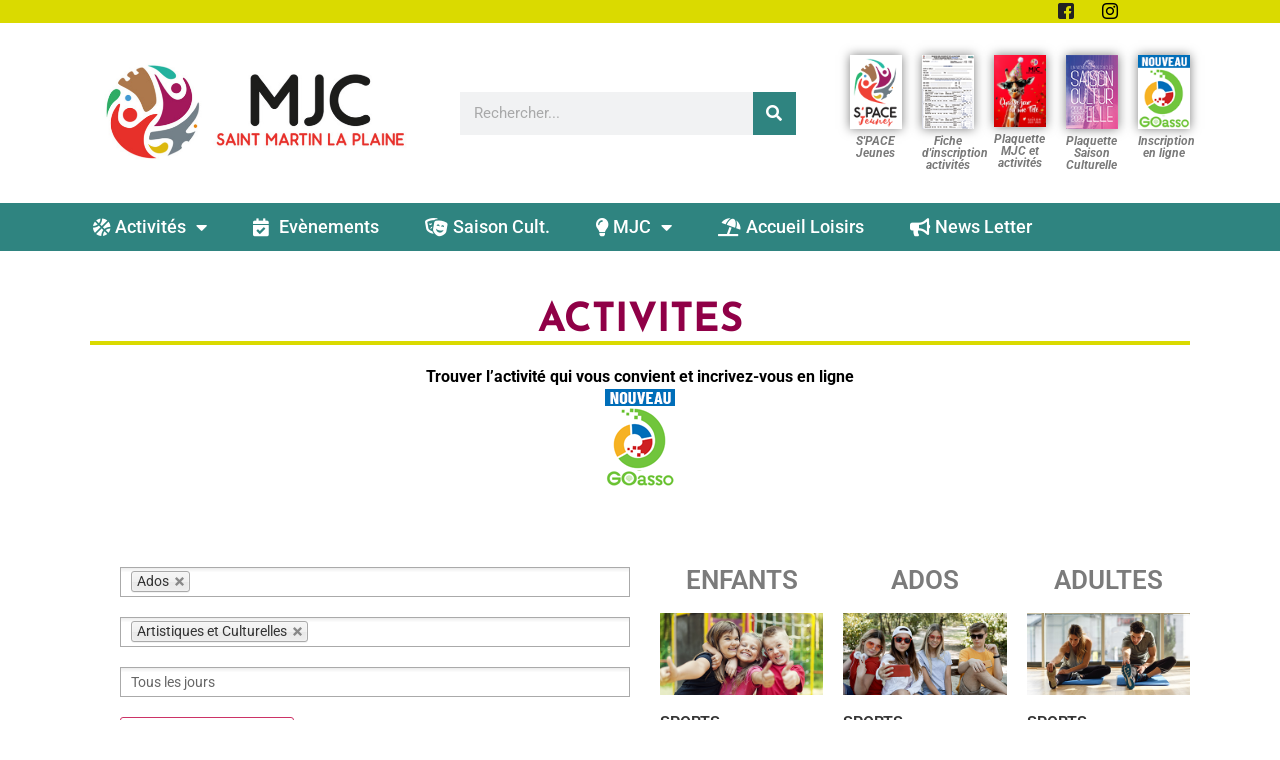

--- FILE ---
content_type: text/html; charset=UTF-8
request_url: https://www.mjcstmartin.fr/activites/?_sfm_type-public=ados&_sfm_type-activite=Artistiques%20et%20Culturelles
body_size: 16345
content:
<!doctype html>
<html lang="fr-FR">
<head>
	<meta charset="UTF-8">
		<meta name="viewport" content="width=device-width, initial-scale=1">
	<link rel="profile" href="https://gmpg.org/xfn/11">
	<title>liste activités &#8211; MJC Saint Martin La Plaine</title>
<meta name='robots' content='max-image-preview:large' />
	<style>img:is([sizes="auto" i], [sizes^="auto," i]) { contain-intrinsic-size: 3000px 1500px }</style>
	<link rel='dns-prefetch' href='//www.googletagmanager.com' />
<link rel="alternate" type="application/rss+xml" title="MJC Saint Martin La Plaine &raquo; Flux" href="https://www.mjcstmartin.fr/feed/" />
<link rel="alternate" type="application/rss+xml" title="MJC Saint Martin La Plaine &raquo; Flux des commentaires" href="https://www.mjcstmartin.fr/comments/feed/" />
<script>
window._wpemojiSettings = {"baseUrl":"https:\/\/s.w.org\/images\/core\/emoji\/16.0.1\/72x72\/","ext":".png","svgUrl":"https:\/\/s.w.org\/images\/core\/emoji\/16.0.1\/svg\/","svgExt":".svg","source":{"concatemoji":"https:\/\/www.mjcstmartin.fr\/wp-includes\/js\/wp-emoji-release.min.js?ver=6.8.3"}};
/*! This file is auto-generated */
!function(s,n){var o,i,e;function c(e){try{var t={supportTests:e,timestamp:(new Date).valueOf()};sessionStorage.setItem(o,JSON.stringify(t))}catch(e){}}function p(e,t,n){e.clearRect(0,0,e.canvas.width,e.canvas.height),e.fillText(t,0,0);var t=new Uint32Array(e.getImageData(0,0,e.canvas.width,e.canvas.height).data),a=(e.clearRect(0,0,e.canvas.width,e.canvas.height),e.fillText(n,0,0),new Uint32Array(e.getImageData(0,0,e.canvas.width,e.canvas.height).data));return t.every(function(e,t){return e===a[t]})}function u(e,t){e.clearRect(0,0,e.canvas.width,e.canvas.height),e.fillText(t,0,0);for(var n=e.getImageData(16,16,1,1),a=0;a<n.data.length;a++)if(0!==n.data[a])return!1;return!0}function f(e,t,n,a){switch(t){case"flag":return n(e,"\ud83c\udff3\ufe0f\u200d\u26a7\ufe0f","\ud83c\udff3\ufe0f\u200b\u26a7\ufe0f")?!1:!n(e,"\ud83c\udde8\ud83c\uddf6","\ud83c\udde8\u200b\ud83c\uddf6")&&!n(e,"\ud83c\udff4\udb40\udc67\udb40\udc62\udb40\udc65\udb40\udc6e\udb40\udc67\udb40\udc7f","\ud83c\udff4\u200b\udb40\udc67\u200b\udb40\udc62\u200b\udb40\udc65\u200b\udb40\udc6e\u200b\udb40\udc67\u200b\udb40\udc7f");case"emoji":return!a(e,"\ud83e\udedf")}return!1}function g(e,t,n,a){var r="undefined"!=typeof WorkerGlobalScope&&self instanceof WorkerGlobalScope?new OffscreenCanvas(300,150):s.createElement("canvas"),o=r.getContext("2d",{willReadFrequently:!0}),i=(o.textBaseline="top",o.font="600 32px Arial",{});return e.forEach(function(e){i[e]=t(o,e,n,a)}),i}function t(e){var t=s.createElement("script");t.src=e,t.defer=!0,s.head.appendChild(t)}"undefined"!=typeof Promise&&(o="wpEmojiSettingsSupports",i=["flag","emoji"],n.supports={everything:!0,everythingExceptFlag:!0},e=new Promise(function(e){s.addEventListener("DOMContentLoaded",e,{once:!0})}),new Promise(function(t){var n=function(){try{var e=JSON.parse(sessionStorage.getItem(o));if("object"==typeof e&&"number"==typeof e.timestamp&&(new Date).valueOf()<e.timestamp+604800&&"object"==typeof e.supportTests)return e.supportTests}catch(e){}return null}();if(!n){if("undefined"!=typeof Worker&&"undefined"!=typeof OffscreenCanvas&&"undefined"!=typeof URL&&URL.createObjectURL&&"undefined"!=typeof Blob)try{var e="postMessage("+g.toString()+"("+[JSON.stringify(i),f.toString(),p.toString(),u.toString()].join(",")+"));",a=new Blob([e],{type:"text/javascript"}),r=new Worker(URL.createObjectURL(a),{name:"wpTestEmojiSupports"});return void(r.onmessage=function(e){c(n=e.data),r.terminate(),t(n)})}catch(e){}c(n=g(i,f,p,u))}t(n)}).then(function(e){for(var t in e)n.supports[t]=e[t],n.supports.everything=n.supports.everything&&n.supports[t],"flag"!==t&&(n.supports.everythingExceptFlag=n.supports.everythingExceptFlag&&n.supports[t]);n.supports.everythingExceptFlag=n.supports.everythingExceptFlag&&!n.supports.flag,n.DOMReady=!1,n.readyCallback=function(){n.DOMReady=!0}}).then(function(){return e}).then(function(){var e;n.supports.everything||(n.readyCallback(),(e=n.source||{}).concatemoji?t(e.concatemoji):e.wpemoji&&e.twemoji&&(t(e.twemoji),t(e.wpemoji)))}))}((window,document),window._wpemojiSettings);
</script>
<style id='wp-emoji-styles-inline-css'>

	img.wp-smiley, img.emoji {
		display: inline !important;
		border: none !important;
		box-shadow: none !important;
		height: 1em !important;
		width: 1em !important;
		margin: 0 0.07em !important;
		vertical-align: -0.1em !important;
		background: none !important;
		padding: 0 !important;
	}
</style>
<style id='classic-theme-styles-inline-css'>
/*! This file is auto-generated */
.wp-block-button__link{color:#fff;background-color:#32373c;border-radius:9999px;box-shadow:none;text-decoration:none;padding:calc(.667em + 2px) calc(1.333em + 2px);font-size:1.125em}.wp-block-file__button{background:#32373c;color:#fff;text-decoration:none}
</style>
<style id='global-styles-inline-css'>
:root{--wp--preset--aspect-ratio--square: 1;--wp--preset--aspect-ratio--4-3: 4/3;--wp--preset--aspect-ratio--3-4: 3/4;--wp--preset--aspect-ratio--3-2: 3/2;--wp--preset--aspect-ratio--2-3: 2/3;--wp--preset--aspect-ratio--16-9: 16/9;--wp--preset--aspect-ratio--9-16: 9/16;--wp--preset--color--black: #000000;--wp--preset--color--cyan-bluish-gray: #abb8c3;--wp--preset--color--white: #ffffff;--wp--preset--color--pale-pink: #f78da7;--wp--preset--color--vivid-red: #cf2e2e;--wp--preset--color--luminous-vivid-orange: #ff6900;--wp--preset--color--luminous-vivid-amber: #fcb900;--wp--preset--color--light-green-cyan: #7bdcb5;--wp--preset--color--vivid-green-cyan: #00d084;--wp--preset--color--pale-cyan-blue: #8ed1fc;--wp--preset--color--vivid-cyan-blue: #0693e3;--wp--preset--color--vivid-purple: #9b51e0;--wp--preset--gradient--vivid-cyan-blue-to-vivid-purple: linear-gradient(135deg,rgba(6,147,227,1) 0%,rgb(155,81,224) 100%);--wp--preset--gradient--light-green-cyan-to-vivid-green-cyan: linear-gradient(135deg,rgb(122,220,180) 0%,rgb(0,208,130) 100%);--wp--preset--gradient--luminous-vivid-amber-to-luminous-vivid-orange: linear-gradient(135deg,rgba(252,185,0,1) 0%,rgba(255,105,0,1) 100%);--wp--preset--gradient--luminous-vivid-orange-to-vivid-red: linear-gradient(135deg,rgba(255,105,0,1) 0%,rgb(207,46,46) 100%);--wp--preset--gradient--very-light-gray-to-cyan-bluish-gray: linear-gradient(135deg,rgb(238,238,238) 0%,rgb(169,184,195) 100%);--wp--preset--gradient--cool-to-warm-spectrum: linear-gradient(135deg,rgb(74,234,220) 0%,rgb(151,120,209) 20%,rgb(207,42,186) 40%,rgb(238,44,130) 60%,rgb(251,105,98) 80%,rgb(254,248,76) 100%);--wp--preset--gradient--blush-light-purple: linear-gradient(135deg,rgb(255,206,236) 0%,rgb(152,150,240) 100%);--wp--preset--gradient--blush-bordeaux: linear-gradient(135deg,rgb(254,205,165) 0%,rgb(254,45,45) 50%,rgb(107,0,62) 100%);--wp--preset--gradient--luminous-dusk: linear-gradient(135deg,rgb(255,203,112) 0%,rgb(199,81,192) 50%,rgb(65,88,208) 100%);--wp--preset--gradient--pale-ocean: linear-gradient(135deg,rgb(255,245,203) 0%,rgb(182,227,212) 50%,rgb(51,167,181) 100%);--wp--preset--gradient--electric-grass: linear-gradient(135deg,rgb(202,248,128) 0%,rgb(113,206,126) 100%);--wp--preset--gradient--midnight: linear-gradient(135deg,rgb(2,3,129) 0%,rgb(40,116,252) 100%);--wp--preset--font-size--small: 13px;--wp--preset--font-size--medium: 20px;--wp--preset--font-size--large: 36px;--wp--preset--font-size--x-large: 42px;--wp--preset--spacing--20: 0.44rem;--wp--preset--spacing--30: 0.67rem;--wp--preset--spacing--40: 1rem;--wp--preset--spacing--50: 1.5rem;--wp--preset--spacing--60: 2.25rem;--wp--preset--spacing--70: 3.38rem;--wp--preset--spacing--80: 5.06rem;--wp--preset--shadow--natural: 6px 6px 9px rgba(0, 0, 0, 0.2);--wp--preset--shadow--deep: 12px 12px 50px rgba(0, 0, 0, 0.4);--wp--preset--shadow--sharp: 6px 6px 0px rgba(0, 0, 0, 0.2);--wp--preset--shadow--outlined: 6px 6px 0px -3px rgba(255, 255, 255, 1), 6px 6px rgba(0, 0, 0, 1);--wp--preset--shadow--crisp: 6px 6px 0px rgba(0, 0, 0, 1);}:where(.is-layout-flex){gap: 0.5em;}:where(.is-layout-grid){gap: 0.5em;}body .is-layout-flex{display: flex;}.is-layout-flex{flex-wrap: wrap;align-items: center;}.is-layout-flex > :is(*, div){margin: 0;}body .is-layout-grid{display: grid;}.is-layout-grid > :is(*, div){margin: 0;}:where(.wp-block-columns.is-layout-flex){gap: 2em;}:where(.wp-block-columns.is-layout-grid){gap: 2em;}:where(.wp-block-post-template.is-layout-flex){gap: 1.25em;}:where(.wp-block-post-template.is-layout-grid){gap: 1.25em;}.has-black-color{color: var(--wp--preset--color--black) !important;}.has-cyan-bluish-gray-color{color: var(--wp--preset--color--cyan-bluish-gray) !important;}.has-white-color{color: var(--wp--preset--color--white) !important;}.has-pale-pink-color{color: var(--wp--preset--color--pale-pink) !important;}.has-vivid-red-color{color: var(--wp--preset--color--vivid-red) !important;}.has-luminous-vivid-orange-color{color: var(--wp--preset--color--luminous-vivid-orange) !important;}.has-luminous-vivid-amber-color{color: var(--wp--preset--color--luminous-vivid-amber) !important;}.has-light-green-cyan-color{color: var(--wp--preset--color--light-green-cyan) !important;}.has-vivid-green-cyan-color{color: var(--wp--preset--color--vivid-green-cyan) !important;}.has-pale-cyan-blue-color{color: var(--wp--preset--color--pale-cyan-blue) !important;}.has-vivid-cyan-blue-color{color: var(--wp--preset--color--vivid-cyan-blue) !important;}.has-vivid-purple-color{color: var(--wp--preset--color--vivid-purple) !important;}.has-black-background-color{background-color: var(--wp--preset--color--black) !important;}.has-cyan-bluish-gray-background-color{background-color: var(--wp--preset--color--cyan-bluish-gray) !important;}.has-white-background-color{background-color: var(--wp--preset--color--white) !important;}.has-pale-pink-background-color{background-color: var(--wp--preset--color--pale-pink) !important;}.has-vivid-red-background-color{background-color: var(--wp--preset--color--vivid-red) !important;}.has-luminous-vivid-orange-background-color{background-color: var(--wp--preset--color--luminous-vivid-orange) !important;}.has-luminous-vivid-amber-background-color{background-color: var(--wp--preset--color--luminous-vivid-amber) !important;}.has-light-green-cyan-background-color{background-color: var(--wp--preset--color--light-green-cyan) !important;}.has-vivid-green-cyan-background-color{background-color: var(--wp--preset--color--vivid-green-cyan) !important;}.has-pale-cyan-blue-background-color{background-color: var(--wp--preset--color--pale-cyan-blue) !important;}.has-vivid-cyan-blue-background-color{background-color: var(--wp--preset--color--vivid-cyan-blue) !important;}.has-vivid-purple-background-color{background-color: var(--wp--preset--color--vivid-purple) !important;}.has-black-border-color{border-color: var(--wp--preset--color--black) !important;}.has-cyan-bluish-gray-border-color{border-color: var(--wp--preset--color--cyan-bluish-gray) !important;}.has-white-border-color{border-color: var(--wp--preset--color--white) !important;}.has-pale-pink-border-color{border-color: var(--wp--preset--color--pale-pink) !important;}.has-vivid-red-border-color{border-color: var(--wp--preset--color--vivid-red) !important;}.has-luminous-vivid-orange-border-color{border-color: var(--wp--preset--color--luminous-vivid-orange) !important;}.has-luminous-vivid-amber-border-color{border-color: var(--wp--preset--color--luminous-vivid-amber) !important;}.has-light-green-cyan-border-color{border-color: var(--wp--preset--color--light-green-cyan) !important;}.has-vivid-green-cyan-border-color{border-color: var(--wp--preset--color--vivid-green-cyan) !important;}.has-pale-cyan-blue-border-color{border-color: var(--wp--preset--color--pale-cyan-blue) !important;}.has-vivid-cyan-blue-border-color{border-color: var(--wp--preset--color--vivid-cyan-blue) !important;}.has-vivid-purple-border-color{border-color: var(--wp--preset--color--vivid-purple) !important;}.has-vivid-cyan-blue-to-vivid-purple-gradient-background{background: var(--wp--preset--gradient--vivid-cyan-blue-to-vivid-purple) !important;}.has-light-green-cyan-to-vivid-green-cyan-gradient-background{background: var(--wp--preset--gradient--light-green-cyan-to-vivid-green-cyan) !important;}.has-luminous-vivid-amber-to-luminous-vivid-orange-gradient-background{background: var(--wp--preset--gradient--luminous-vivid-amber-to-luminous-vivid-orange) !important;}.has-luminous-vivid-orange-to-vivid-red-gradient-background{background: var(--wp--preset--gradient--luminous-vivid-orange-to-vivid-red) !important;}.has-very-light-gray-to-cyan-bluish-gray-gradient-background{background: var(--wp--preset--gradient--very-light-gray-to-cyan-bluish-gray) !important;}.has-cool-to-warm-spectrum-gradient-background{background: var(--wp--preset--gradient--cool-to-warm-spectrum) !important;}.has-blush-light-purple-gradient-background{background: var(--wp--preset--gradient--blush-light-purple) !important;}.has-blush-bordeaux-gradient-background{background: var(--wp--preset--gradient--blush-bordeaux) !important;}.has-luminous-dusk-gradient-background{background: var(--wp--preset--gradient--luminous-dusk) !important;}.has-pale-ocean-gradient-background{background: var(--wp--preset--gradient--pale-ocean) !important;}.has-electric-grass-gradient-background{background: var(--wp--preset--gradient--electric-grass) !important;}.has-midnight-gradient-background{background: var(--wp--preset--gradient--midnight) !important;}.has-small-font-size{font-size: var(--wp--preset--font-size--small) !important;}.has-medium-font-size{font-size: var(--wp--preset--font-size--medium) !important;}.has-large-font-size{font-size: var(--wp--preset--font-size--large) !important;}.has-x-large-font-size{font-size: var(--wp--preset--font-size--x-large) !important;}
:where(.wp-block-post-template.is-layout-flex){gap: 1.25em;}:where(.wp-block-post-template.is-layout-grid){gap: 1.25em;}
:where(.wp-block-columns.is-layout-flex){gap: 2em;}:where(.wp-block-columns.is-layout-grid){gap: 2em;}
:root :where(.wp-block-pullquote){font-size: 1.5em;line-height: 1.6;}
</style>
<link rel='stylesheet' id='contact-form-7-css' href='https://www.mjcstmartin.fr/wp-content/plugins/contact-form-7/includes/css/styles.css?ver=6.1' media='all' />
<link rel='stylesheet' id='menu-image-css' href='https://www.mjcstmartin.fr/wp-content/plugins/menu-image/includes/css/menu-image.css?ver=3.13' media='all' />
<link rel='stylesheet' id='dashicons-css' href='https://www.mjcstmartin.fr/wp-includes/css/dashicons.min.css?ver=6.8.3' media='all' />
<link rel='stylesheet' id='searchandfilter-css' href='https://www.mjcstmartin.fr/wp-content/plugins/search-filter/style.css?ver=1' media='all' />
<link rel='stylesheet' id='search-filter-plugin-styles-css' href='https://www.mjcstmartin.fr/wp-content/plugins/search-filter-pro/public/assets/css/search-filter.min.css?ver=2.5.12' media='all' />
<link rel='stylesheet' id='hello-elementor-css' href='https://www.mjcstmartin.fr/wp-content/themes/hello-elementor/style.min.css?ver=2.6.1' media='all' />
<link rel='stylesheet' id='hello-elementor-theme-style-css' href='https://www.mjcstmartin.fr/wp-content/themes/hello-elementor/theme.min.css?ver=2.6.1' media='all' />
<link rel='stylesheet' id='elementor-frontend-css' href='https://www.mjcstmartin.fr/wp-content/plugins/elementor/assets/css/frontend.min.css?ver=3.30.2' media='all' />
<link rel='stylesheet' id='widget-image-css' href='https://www.mjcstmartin.fr/wp-content/plugins/elementor/assets/css/widget-image.min.css?ver=3.30.2' media='all' />
<link rel='stylesheet' id='widget-search-form-css' href='https://www.mjcstmartin.fr/wp-content/plugins/elementor-pro/assets/css/widget-search-form.min.css?ver=3.30.0' media='all' />
<link rel='stylesheet' id='elementor-icons-shared-0-css' href='https://www.mjcstmartin.fr/wp-content/plugins/elementor/assets/lib/font-awesome/css/fontawesome.min.css?ver=5.15.3' media='all' />
<link rel='stylesheet' id='elementor-icons-fa-solid-css' href='https://www.mjcstmartin.fr/wp-content/plugins/elementor/assets/lib/font-awesome/css/solid.min.css?ver=5.15.3' media='all' />
<link rel='stylesheet' id='e-animation-pulse-shrink-css' href='https://www.mjcstmartin.fr/wp-content/plugins/elementor/assets/lib/animations/styles/e-animation-pulse-shrink.min.css?ver=3.30.2' media='all' />
<link rel='stylesheet' id='widget-nav-menu-css' href='https://www.mjcstmartin.fr/wp-content/plugins/elementor-pro/assets/css/widget-nav-menu.min.css?ver=3.30.0' media='all' />
<link rel='stylesheet' id='e-sticky-css' href='https://www.mjcstmartin.fr/wp-content/plugins/elementor-pro/assets/css/modules/sticky.min.css?ver=3.30.0' media='all' />
<link rel='stylesheet' id='widget-heading-css' href='https://www.mjcstmartin.fr/wp-content/plugins/elementor/assets/css/widget-heading.min.css?ver=3.30.2' media='all' />
<link rel='stylesheet' id='elementor-icons-css' href='https://www.mjcstmartin.fr/wp-content/plugins/elementor/assets/lib/eicons/css/elementor-icons.min.css?ver=5.43.0' media='all' />
<link rel='stylesheet' id='elementor-post-435-css' href='https://www.mjcstmartin.fr/wp-content/uploads/elementor/css/post-435.css?ver=1753176528' media='all' />
<link rel='stylesheet' id='widget-posts-css' href='https://www.mjcstmartin.fr/wp-content/plugins/elementor-pro/assets/css/widget-posts.min.css?ver=3.30.0' media='all' />
<link rel='stylesheet' id='elementor-post-1888-css' href='https://www.mjcstmartin.fr/wp-content/uploads/elementor/css/post-1888.css?ver=1753176528' media='all' />
<link rel='stylesheet' id='elementor-post-529-css' href='https://www.mjcstmartin.fr/wp-content/uploads/elementor/css/post-529.css?ver=1759490967' media='all' />
<link rel='stylesheet' id='elementor-post-569-css' href='https://www.mjcstmartin.fr/wp-content/uploads/elementor/css/post-569.css?ver=1753176529' media='all' />
<link rel='stylesheet' id='wp_mailjet_form_builder_widget-widget-front-styles-css' href='https://www.mjcstmartin.fr/wp-content/plugins/mailjet-for-wordpress/src/widgetformbuilder/css/front-widget.css?ver=6.1.5' media='all' />
<link rel='stylesheet' id='ekit-widget-styles-css' href='https://www.mjcstmartin.fr/wp-content/plugins/elementskit-lite/widgets/init/assets/css/widget-styles.css?ver=3.5.5' media='all' />
<link rel='stylesheet' id='ekit-responsive-css' href='https://www.mjcstmartin.fr/wp-content/plugins/elementskit-lite/widgets/init/assets/css/responsive.css?ver=3.5.5' media='all' />
<link rel='stylesheet' id='ecs-styles-css' href='https://www.mjcstmartin.fr/wp-content/plugins/ele-custom-skin/assets/css/ecs-style.css?ver=3.1.9' media='all' />
<link rel='stylesheet' id='elementor-post-605-css' href='https://www.mjcstmartin.fr/wp-content/uploads/elementor/css/post-605.css?ver=1663341083' media='all' />
<link rel='stylesheet' id='elementor-post-1115-css' href='https://www.mjcstmartin.fr/wp-content/uploads/elementor/css/post-1115.css?ver=1664815527' media='all' />
<link rel='stylesheet' id='elementor-post-1318-css' href='https://www.mjcstmartin.fr/wp-content/uploads/elementor/css/post-1318.css?ver=1663339116' media='all' />
<link rel='stylesheet' id='elementor-post-1416-css' href='https://www.mjcstmartin.fr/wp-content/uploads/elementor/css/post-1416.css?ver=1663605834' media='all' />
<link rel='stylesheet' id='elementor-post-1893-css' href='https://www.mjcstmartin.fr/wp-content/uploads/elementor/css/post-1893.css?ver=1664875648' media='all' />
<link rel='stylesheet' id='elementor-gf-local-roboto-css' href='https://www.mjcstmartin.fr/wp-content/uploads/elementor/google-fonts/css/roboto.css?ver=1753176469' media='all' />
<link rel='stylesheet' id='elementor-gf-local-robotoslab-css' href='https://www.mjcstmartin.fr/wp-content/uploads/elementor/google-fonts/css/robotoslab.css?ver=1753176473' media='all' />
<link rel='stylesheet' id='elementor-gf-local-jotione-css' href='https://www.mjcstmartin.fr/wp-content/uploads/elementor/google-fonts/css/jotione.css?ver=1753176473' media='all' />
<link rel='stylesheet' id='elementor-gf-local-josefinsans-css' href='https://www.mjcstmartin.fr/wp-content/uploads/elementor/google-fonts/css/josefinsans.css?ver=1753176474' media='all' />
<link rel='stylesheet' id='elementor-icons-ekiticons-css' href='https://www.mjcstmartin.fr/wp-content/plugins/elementskit-lite/modules/elementskit-icon-pack/assets/css/ekiticons.css?ver=3.5.5' media='all' />
<script src="https://www.mjcstmartin.fr/wp-includes/js/jquery/jquery.min.js?ver=3.7.1" id="jquery-core-js"></script>
<script src="https://www.mjcstmartin.fr/wp-includes/js/jquery/jquery-migrate.min.js?ver=3.4.1" id="jquery-migrate-js"></script>
<script id="search-filter-elementor-js-extra">
var SFE_DATA = {"ajax_url":"https:\/\/www.mjcstmartin.fr\/wp-admin\/admin-ajax.php","home_url":"https:\/\/www.mjcstmartin.fr\/"};
</script>
<script src="https://www.mjcstmartin.fr/wp-content/plugins/search-filter-elementor/assets/js/search-filter-elementor.js?ver=1.0.0" id="search-filter-elementor-js"></script>
<script id="search-filter-plugin-build-js-extra">
var SF_LDATA = {"ajax_url":"https:\/\/www.mjcstmartin.fr\/wp-admin\/admin-ajax.php","home_url":"https:\/\/www.mjcstmartin.fr\/","extensions":["search-filter-elementor"]};
</script>
<script src="https://www.mjcstmartin.fr/wp-content/plugins/search-filter-pro/public/assets/js/search-filter-build.min.js?ver=2.5.12" id="search-filter-plugin-build-js"></script>
<script src="https://www.mjcstmartin.fr/wp-content/plugins/search-filter-pro/public/assets/js/chosen.jquery.min.js?ver=2.5.12" id="search-filter-plugin-chosen-js"></script>

<!-- Extrait de code de la balise Google (gtag.js) ajouté par Site Kit -->

<!-- Extrait Google Analytics ajouté par Site Kit -->
<script src="https://www.googletagmanager.com/gtag/js?id=G-Q6B3V8750B" id="google_gtagjs-js" async></script>
<script id="google_gtagjs-js-after">
window.dataLayer = window.dataLayer || [];function gtag(){dataLayer.push(arguments);}
gtag("set","linker",{"domains":["www.mjcstmartin.fr"]});
gtag("js", new Date());
gtag("set", "developer_id.dZTNiMT", true);
gtag("config", "G-Q6B3V8750B");
</script>

<!-- Extrait de code de la balise Google de fin (gtag.js) ajouté par Site Kit -->
<script id="ecs_ajax_load-js-extra">
var ecs_ajax_params = {"ajaxurl":"https:\/\/www.mjcstmartin.fr\/wp-admin\/admin-ajax.php","posts":"{\"page\":0,\"pagename\":\"activites\",\"error\":\"\",\"m\":\"\",\"p\":0,\"post_parent\":\"\",\"subpost\":\"\",\"subpost_id\":\"\",\"attachment\":\"\",\"attachment_id\":0,\"name\":\"activites\",\"page_id\":0,\"second\":\"\",\"minute\":\"\",\"hour\":\"\",\"day\":0,\"monthnum\":0,\"year\":0,\"w\":0,\"category_name\":\"\",\"tag\":\"\",\"cat\":\"\",\"tag_id\":\"\",\"author\":\"\",\"author_name\":\"\",\"feed\":\"\",\"tb\":\"\",\"paged\":0,\"meta_key\":\"\",\"meta_value\":\"\",\"preview\":\"\",\"s\":\"\",\"sentence\":\"\",\"title\":\"\",\"fields\":\"all\",\"menu_order\":\"\",\"embed\":\"\",\"category__in\":[],\"category__not_in\":[],\"category__and\":[],\"post__in\":[],\"post__not_in\":[],\"post_name__in\":[],\"tag__in\":[],\"tag__not_in\":[],\"tag__and\":[],\"tag_slug__in\":[],\"tag_slug__and\":[],\"post_parent__in\":[],\"post_parent__not_in\":[],\"author__in\":[],\"author__not_in\":[],\"search_columns\":[],\"ignore_sticky_posts\":false,\"suppress_filters\":false,\"cache_results\":true,\"update_post_term_cache\":true,\"update_menu_item_cache\":false,\"lazy_load_term_meta\":true,\"update_post_meta_cache\":true,\"post_type\":\"\",\"posts_per_page\":10,\"nopaging\":false,\"comments_per_page\":\"50\",\"no_found_rows\":false,\"order\":\"DESC\"}"};
</script>
<script src="https://www.mjcstmartin.fr/wp-content/plugins/ele-custom-skin/assets/js/ecs_ajax_pagination.js?ver=3.1.9" id="ecs_ajax_load-js"></script>
<script src="https://www.mjcstmartin.fr/wp-content/plugins/ele-custom-skin/assets/js/ecs.js?ver=3.1.9" id="ecs-script-js"></script>
<link rel="https://api.w.org/" href="https://www.mjcstmartin.fr/wp-json/" /><link rel="alternate" title="JSON" type="application/json" href="https://www.mjcstmartin.fr/wp-json/wp/v2/pages/1888" /><link rel="EditURI" type="application/rsd+xml" title="RSD" href="https://www.mjcstmartin.fr/xmlrpc.php?rsd" />
<meta name="generator" content="WordPress 6.8.3" />
<link rel="canonical" href="https://www.mjcstmartin.fr/activites/" />
<link rel='shortlink' href='https://www.mjcstmartin.fr/?p=1888' />
<link rel="alternate" title="oEmbed (JSON)" type="application/json+oembed" href="https://www.mjcstmartin.fr/wp-json/oembed/1.0/embed?url=https%3A%2F%2Fwww.mjcstmartin.fr%2Factivites%2F" />
<link rel="alternate" title="oEmbed (XML)" type="text/xml+oembed" href="https://www.mjcstmartin.fr/wp-json/oembed/1.0/embed?url=https%3A%2F%2Fwww.mjcstmartin.fr%2Factivites%2F&#038;format=xml" />
<meta name="generator" content="Site Kit by Google 1.157.0" /><meta name="generator" content="Elementor 3.30.2; features: additional_custom_breakpoints; settings: css_print_method-external, google_font-enabled, font_display-auto">
			<style>
				.e-con.e-parent:nth-of-type(n+4):not(.e-lazyloaded):not(.e-no-lazyload),
				.e-con.e-parent:nth-of-type(n+4):not(.e-lazyloaded):not(.e-no-lazyload) * {
					background-image: none !important;
				}
				@media screen and (max-height: 1024px) {
					.e-con.e-parent:nth-of-type(n+3):not(.e-lazyloaded):not(.e-no-lazyload),
					.e-con.e-parent:nth-of-type(n+3):not(.e-lazyloaded):not(.e-no-lazyload) * {
						background-image: none !important;
					}
				}
				@media screen and (max-height: 640px) {
					.e-con.e-parent:nth-of-type(n+2):not(.e-lazyloaded):not(.e-no-lazyload),
					.e-con.e-parent:nth-of-type(n+2):not(.e-lazyloaded):not(.e-no-lazyload) * {
						background-image: none !important;
					}
				}
			</style>
			<link rel="icon" href="https://www.mjcstmartin.fr/wp-content/uploads/2022/10/Icone-MJC.png" sizes="32x32" />
<link rel="icon" href="https://www.mjcstmartin.fr/wp-content/uploads/2022/10/Icone-MJC.png" sizes="192x192" />
<link rel="apple-touch-icon" href="https://www.mjcstmartin.fr/wp-content/uploads/2022/10/Icone-MJC.png" />
<meta name="msapplication-TileImage" content="https://www.mjcstmartin.fr/wp-content/uploads/2022/10/Icone-MJC.png" />
		<style id="wp-custom-css">
			.wpcf7 form.invalid .wpcf7-response-output
{
	color:#FFFFFF;
}
.wpcf7-not-valid-tip {
    color: #FFFFFF;
}		</style>
		</head>
<body class="wp-singular page-template page-template-elementor_header_footer page page-id-1888 wp-custom-logo wp-theme-hello-elementor elementor-default elementor-template-full-width elementor-kit-435 elementor-page elementor-page-1888">


<a class="skip-link screen-reader-text" href="#content">
	Aller au contenu</a>

		<div data-elementor-type="header" data-elementor-id="529" class="elementor elementor-529 elementor-location-header" data-elementor-post-type="elementor_library">
					<section class="elementor-section elementor-top-section elementor-element elementor-element-189b722 elementor-section-boxed elementor-section-height-default elementor-section-height-default" data-id="189b722" data-element_type="section" data-settings="{&quot;background_background&quot;:&quot;classic&quot;}">
						<div class="elementor-container elementor-column-gap-default">
					<div class="elementor-column elementor-col-100 elementor-top-column elementor-element elementor-element-51e8f70" data-id="51e8f70" data-element_type="column">
			<div class="elementor-widget-wrap elementor-element-populated">
						<section class="elementor-section elementor-inner-section elementor-element elementor-element-f68a63a elementor-section-boxed elementor-section-height-default elementor-section-height-default" data-id="f68a63a" data-element_type="section">
						<div class="elementor-container elementor-column-gap-default">
					<div class="elementor-column elementor-col-50 elementor-inner-column elementor-element elementor-element-1065bb1" data-id="1065bb1" data-element_type="column">
			<div class="elementor-widget-wrap">
							</div>
		</div>
				<div class="elementor-column elementor-col-50 elementor-inner-column elementor-element elementor-element-5c1298c" data-id="5c1298c" data-element_type="column">
			<div class="elementor-widget-wrap elementor-element-populated">
						<div class="elementor-element elementor-element-380f57f elementor-widget elementor-widget-elementskit-social-media" data-id="380f57f" data-element_type="widget" data-widget_type="elementskit-social-media.default">
				<div class="elementor-widget-container">
					<div class="ekit-wid-con" >			 <ul class="ekit_social_media">
														<li class="elementor-repeater-item-156a94c">
					    <a
						href="https://www.facebook.com/mjc.saintmartinlaplaine.7" target="_blank" aria-label="Facebook" class="2" >
														
							<i aria-hidden="true" class="icon icon-facebook-2"></i>									
                                                                                                            </a>
                    </li>
                    														<li class="elementor-repeater-item-ae4e6ff">
					    <a
						href="https://facebook.com" target="_blank" aria-label="Insta" class="1" >
														
							<i aria-hidden="true" class="icon icon-instagram-1"></i>									
                                                                                                            </a>
                    </li>
                    							</ul>
		</div>				</div>
				</div>
					</div>
		</div>
					</div>
		</section>
					</div>
		</div>
					</div>
		</section>
				<header class="elementor-section elementor-top-section elementor-element elementor-element-47f1b11f elementor-section-content-middle elementor-section-height-min-height elementor-section-boxed elementor-section-height-default elementor-section-items-middle" data-id="47f1b11f" data-element_type="section" data-settings="{&quot;background_background&quot;:&quot;classic&quot;}">
						<div class="elementor-container elementor-column-gap-default">
					<div class="elementor-column elementor-col-33 elementor-top-column elementor-element elementor-element-7e3f7186" data-id="7e3f7186" data-element_type="column">
			<div class="elementor-widget-wrap elementor-element-populated">
						<div class="elementor-element elementor-element-d5fda66 elementor-widget elementor-widget-theme-site-logo elementor-widget-image" data-id="d5fda66" data-element_type="widget" data-widget_type="theme-site-logo.default">
				<div class="elementor-widget-container">
											<a href="https://www.mjcstmartin.fr">
			<img fetchpriority="high" width="1309" height="461" src="https://www.mjcstmartin.fr/wp-content/uploads/2022/04/logo.jpg" class="attachment-full size-full wp-image-522" alt="" srcset="https://www.mjcstmartin.fr/wp-content/uploads/2022/04/logo.jpg 1309w, https://www.mjcstmartin.fr/wp-content/uploads/2022/04/logo-300x106.jpg 300w, https://www.mjcstmartin.fr/wp-content/uploads/2022/04/logo-1024x361.jpg 1024w, https://www.mjcstmartin.fr/wp-content/uploads/2022/04/logo-768x270.jpg 768w" sizes="(max-width: 1309px) 100vw, 1309px" />				</a>
											</div>
				</div>
					</div>
		</div>
				<div class="elementor-column elementor-col-33 elementor-top-column elementor-element elementor-element-4abd9931" data-id="4abd9931" data-element_type="column">
			<div class="elementor-widget-wrap elementor-element-populated">
						<div class="elementor-element elementor-element-37868b22 elementor-hidden-phone elementor-search-form--skin-classic elementor-search-form--button-type-icon elementor-search-form--icon-search elementor-widget elementor-widget-search-form" data-id="37868b22" data-element_type="widget" data-settings="{&quot;skin&quot;:&quot;classic&quot;}" data-widget_type="search-form.default">
				<div class="elementor-widget-container">
							<search role="search">
			<form class="elementor-search-form" action="https://www.mjcstmartin.fr" method="get">
												<div class="elementor-search-form__container">
					<label class="elementor-screen-only" for="elementor-search-form-37868b22">Rechercher </label>

					
					<input id="elementor-search-form-37868b22" placeholder="Rechercher..." class="elementor-search-form__input" type="search" name="s" value="">
					
											<button class="elementor-search-form__submit" type="submit" aria-label="Rechercher ">
															<i aria-hidden="true" class="fas fa-search"></i>													</button>
					
									</div>
			</form>
		</search>
						</div>
				</div>
					</div>
		</div>
				<div class="elementor-column elementor-col-33 elementor-top-column elementor-element elementor-element-a5de68d" data-id="a5de68d" data-element_type="column">
			<div class="elementor-widget-wrap elementor-element-populated">
						<section class="elementor-section elementor-inner-section elementor-element elementor-element-a2b1ac6 elementor-section-boxed elementor-section-height-default elementor-section-height-default" data-id="a2b1ac6" data-element_type="section">
						<div class="elementor-container elementor-column-gap-default">
					<div class="elementor-column elementor-col-20 elementor-inner-column elementor-element elementor-element-1df672b" data-id="1df672b" data-element_type="column">
			<div class="elementor-widget-wrap elementor-element-populated">
						<div class="elementor-element elementor-element-35dac49 e-transform elementor-widget elementor-widget-image" data-id="35dac49" data-element_type="widget" data-settings="{&quot;_transform_rotateZ_effect_hover&quot;:{&quot;unit&quot;:&quot;px&quot;,&quot;size&quot;:360,&quot;sizes&quot;:[]},&quot;_transform_rotateZ_effect_hover_tablet&quot;:{&quot;unit&quot;:&quot;deg&quot;,&quot;size&quot;:&quot;&quot;,&quot;sizes&quot;:[]},&quot;_transform_rotateZ_effect_hover_mobile&quot;:{&quot;unit&quot;:&quot;deg&quot;,&quot;size&quot;:&quot;&quot;,&quot;sizes&quot;:[]}}" data-widget_type="image.default">
				<div class="elementor-widget-container">
												<figure class="wp-caption">
											<a href="https://www.mjcstmartin.fr/accueil_de_loisir/le-space-jeunes/" target="_blank">
							<img width="70" height="99" src="https://www.mjcstmartin.fr/wp-content/uploads/2022/04/Picto-Space-Jeunes.png" class="elementor-animation-pulse-shrink attachment-full size-full wp-image-1876" alt="" srcset="https://www.mjcstmartin.fr/wp-content/uploads/2022/04/Picto-Space-Jeunes.png 70w, https://www.mjcstmartin.fr/wp-content/uploads/2022/04/Picto-Space-Jeunes-17x24.png 17w, https://www.mjcstmartin.fr/wp-content/uploads/2022/04/Picto-Space-Jeunes-25x36.png 25w, https://www.mjcstmartin.fr/wp-content/uploads/2022/04/Picto-Space-Jeunes-34x48.png 34w" sizes="(max-width: 70px) 100vw, 70px" />								</a>
											<figcaption class="widget-image-caption wp-caption-text">S'PACE</BR>Jeunes</figcaption>
										</figure>
									</div>
				</div>
					</div>
		</div>
				<div class="elementor-column elementor-col-20 elementor-inner-column elementor-element elementor-element-9f8b146" data-id="9f8b146" data-element_type="column">
			<div class="elementor-widget-wrap elementor-element-populated">
						<div class="elementor-element elementor-element-58add9e elementor-widget elementor-widget-image" data-id="58add9e" data-element_type="widget" data-widget_type="image.default">
				<div class="elementor-widget-container">
												<figure class="wp-caption">
											<a href="https://www.mjcstmartin.fr/wp-content/uploads/2025/07/FICHE-INSCRIPTION-ACTIVITE-MJC-25-26.pdf" target="_blank">
							<img width="70" height="99" src="https://www.mjcstmartin.fr/wp-content/uploads/2022/04/Picto-Fiche-Inscription.png" class="elementor-animation-pulse-shrink attachment-full size-full wp-image-1874" alt="" srcset="https://www.mjcstmartin.fr/wp-content/uploads/2022/04/Picto-Fiche-Inscription.png 70w, https://www.mjcstmartin.fr/wp-content/uploads/2022/04/Picto-Fiche-Inscription-17x24.png 17w, https://www.mjcstmartin.fr/wp-content/uploads/2022/04/Picto-Fiche-Inscription-25x36.png 25w, https://www.mjcstmartin.fr/wp-content/uploads/2022/04/Picto-Fiche-Inscription-34x48.png 34w" sizes="(max-width: 70px) 100vw, 70px" />								</a>
											<figcaption class="widget-image-caption wp-caption-text">Fiche</BR>d'inscription</BR>activités</figcaption>
										</figure>
									</div>
				</div>
					</div>
		</div>
				<div class="elementor-column elementor-col-20 elementor-inner-column elementor-element elementor-element-d2d103a" data-id="d2d103a" data-element_type="column">
			<div class="elementor-widget-wrap elementor-element-populated">
						<div class="elementor-element elementor-element-b594928 elementor-widget elementor-widget-image" data-id="b594928" data-element_type="widget" data-widget_type="image.default">
				<div class="elementor-widget-container">
												<figure class="wp-caption">
											<a href="https://www.mjcstmartin.fr/wp-content/uploads/2025/07/Plaquette-MJC-2026.pdf" target="_blank">
							<img loading="lazy" width="454" height="624" src="https://www.mjcstmartin.fr/wp-content/uploads/2022/04/Picto-Couv.jpg" class="elementor-animation-pulse-shrink attachment-full size-full wp-image-4720" alt="" srcset="https://www.mjcstmartin.fr/wp-content/uploads/2022/04/Picto-Couv.jpg 454w, https://www.mjcstmartin.fr/wp-content/uploads/2022/04/Picto-Couv-218x300.jpg 218w, https://www.mjcstmartin.fr/wp-content/uploads/2022/04/Picto-Couv-17x24.jpg 17w, https://www.mjcstmartin.fr/wp-content/uploads/2022/04/Picto-Couv-26x36.jpg 26w, https://www.mjcstmartin.fr/wp-content/uploads/2022/04/Picto-Couv-35x48.jpg 35w" sizes="(max-width: 454px) 100vw, 454px" />								</a>
											<figcaption class="widget-image-caption wp-caption-text">Plaquette</BR>MJC et activités</figcaption>
										</figure>
									</div>
				</div>
					</div>
		</div>
				<div class="elementor-column elementor-col-20 elementor-inner-column elementor-element elementor-element-34f631d" data-id="34f631d" data-element_type="column">
			<div class="elementor-widget-wrap elementor-element-populated">
						<div class="elementor-element elementor-element-7e16edb elementor-widget elementor-widget-image" data-id="7e16edb" data-element_type="widget" data-widget_type="image.default">
				<div class="elementor-widget-container">
												<figure class="wp-caption">
											<a href="https://www.mjcstmartin.fr/wp-content/uploads/2025/10/ST-MARTIN-BROCHURE-2025-MAIL.pdf" target="_blank">
							<img loading="lazy" width="70" height="99" src="https://www.mjcstmartin.fr/wp-content/uploads/2022/04/Picto-Saison.png" class="elementor-animation-pulse-shrink attachment-full size-full wp-image-4881" alt="" srcset="https://www.mjcstmartin.fr/wp-content/uploads/2022/04/Picto-Saison.png 70w, https://www.mjcstmartin.fr/wp-content/uploads/2022/04/Picto-Saison-17x24.png 17w, https://www.mjcstmartin.fr/wp-content/uploads/2022/04/Picto-Saison-25x36.png 25w, https://www.mjcstmartin.fr/wp-content/uploads/2022/04/Picto-Saison-34x48.png 34w" sizes="(max-width: 70px) 100vw, 70px" />								</a>
											<figcaption class="widget-image-caption wp-caption-text">Plaquette Saison  Culturelle</figcaption>
										</figure>
									</div>
				</div>
					</div>
		</div>
				<div class="elementor-column elementor-col-20 elementor-inner-column elementor-element elementor-element-c2331ba" data-id="c2331ba" data-element_type="column">
			<div class="elementor-widget-wrap elementor-element-populated">
						<div class="elementor-element elementor-element-a9c8c28 elementor-widget elementor-widget-image" data-id="a9c8c28" data-element_type="widget" data-widget_type="image.default">
				<div class="elementor-widget-container">
												<figure class="wp-caption">
											<a href="https://mjcstmartin.goasso.org/" target="_blank">
							<img loading="lazy" width="70" height="99" src="https://www.mjcstmartin.fr/wp-content/uploads/2022/04/Picto-GoAsso.png" class="elementor-animation-pulse-shrink attachment-full size-full wp-image-3941" alt="" srcset="https://www.mjcstmartin.fr/wp-content/uploads/2022/04/Picto-GoAsso.png 70w, https://www.mjcstmartin.fr/wp-content/uploads/2022/04/Picto-GoAsso-17x24.png 17w, https://www.mjcstmartin.fr/wp-content/uploads/2022/04/Picto-GoAsso-25x36.png 25w, https://www.mjcstmartin.fr/wp-content/uploads/2022/04/Picto-GoAsso-34x48.png 34w" sizes="(max-width: 70px) 100vw, 70px" />								</a>
											<figcaption class="widget-image-caption wp-caption-text">Inscription en ligne</figcaption>
										</figure>
									</div>
				</div>
					</div>
		</div>
					</div>
		</section>
					</div>
		</div>
					</div>
		</header>
				<nav class="elementor-section elementor-top-section elementor-element elementor-element-79d54cc elementor-section-boxed elementor-section-height-default elementor-section-height-default" data-id="79d54cc" data-element_type="section" data-settings="{&quot;background_background&quot;:&quot;classic&quot;,&quot;sticky&quot;:&quot;top&quot;,&quot;sticky_on&quot;:[&quot;desktop&quot;,&quot;tablet&quot;,&quot;mobile&quot;],&quot;sticky_offset&quot;:0,&quot;sticky_effects_offset&quot;:0,&quot;sticky_anchor_link_offset&quot;:0}">
						<div class="elementor-container elementor-column-gap-no">
					<div class="elementor-column elementor-col-100 elementor-top-column elementor-element elementor-element-5bcbfe02" data-id="5bcbfe02" data-element_type="column">
			<div class="elementor-widget-wrap elementor-element-populated">
						<div class="elementor-element elementor-element-7b8efdcf elementor-nav-menu--dropdown-mobile elementor-nav-menu--stretch elementor-nav-menu__text-align-center elementor-nav-menu--toggle elementor-nav-menu--burger elementor-widget elementor-widget-nav-menu" data-id="7b8efdcf" data-element_type="widget" data-settings="{&quot;full_width&quot;:&quot;stretch&quot;,&quot;layout&quot;:&quot;horizontal&quot;,&quot;submenu_icon&quot;:{&quot;value&quot;:&quot;&lt;i class=\&quot;fas fa-caret-down\&quot;&gt;&lt;\/i&gt;&quot;,&quot;library&quot;:&quot;fa-solid&quot;},&quot;toggle&quot;:&quot;burger&quot;}" data-widget_type="nav-menu.default">
				<div class="elementor-widget-container">
								<nav aria-label="Menu" class="elementor-nav-menu--main elementor-nav-menu__container elementor-nav-menu--layout-horizontal e--pointer-background e--animation-none">
				<ul id="menu-1-7b8efdcf" class="elementor-nav-menu"><li class="menu-item menu-item-type-custom menu-item-object-custom current-menu-ancestor menu-item-has-children menu-item-1073"><a href="https://www.mjcstmartin.fr/activites/" class="elementor-item"><i class="elementor-icons-manager__tab__item__icon fas fa-basketball-ball"> </i> Activités</a>
<ul class="sub-menu elementor-nav-menu--dropdown">
	<li class="menu-item menu-item-type-custom menu-item-object-custom menu-item-has-children menu-item-1837"><a href="https://www.mjcstmartin.fr/activites/?_sfm_type-public=adultes" class="elementor-sub-item">Adultes</a>
	<ul class="sub-menu elementor-nav-menu--dropdown">
		<li class="menu-item menu-item-type-custom menu-item-object-custom menu-item-1840"><a href="https://www.mjcstmartin.fr/activites/?_sfm_type-public=adultes&#038;_sfm_type-activite=Artistiques%20et%20Culturelles" class="elementor-sub-item">Arts et culture</a></li>
		<li class="menu-item menu-item-type-custom menu-item-object-custom menu-item-1841"><a href="https://www.mjcstmartin.fr/activites/?_sfm_type-public=adultes&#038;_sfm_type-activite=Sportives" class="elementor-sub-item">Sports</a></li>
		<li class="menu-item menu-item-type-custom menu-item-object-custom menu-item-1842"><a href="https://www.mjcstmartin.fr/activites/?_sfm_type-public=adultes&#038;_sfm_type-activite=Bien-Etre" class="elementor-sub-item">Bien Etre</a></li>
	</ul>
</li>
	<li class="menu-item menu-item-type-custom menu-item-object-custom current-menu-ancestor current-menu-parent menu-item-has-children menu-item-1838"><a href="https://www.mjcstmartin.fr/activites/?_sfm_type-public=ados" class="elementor-sub-item">Ados</a>
	<ul class="sub-menu elementor-nav-menu--dropdown">
		<li class="menu-item menu-item-type-custom menu-item-object-custom current-menu-item menu-item-1845"><a href="https://www.mjcstmartin.fr/activites/?_sfm_type-public=ados&#038;_sfm_type-activite=Artistiques%20et%20Culturelles" aria-current="page" class="elementor-sub-item elementor-item-active">Arts et culture</a></li>
		<li class="menu-item menu-item-type-custom menu-item-object-custom menu-item-1846"><a href="https://www.mjcstmartin.fr/activites/?_sfm_type-public=ados&#038;_sfm_type-activite=Sportives" class="elementor-sub-item">Sports</a></li>
	</ul>
</li>
	<li class="menu-item menu-item-type-custom menu-item-object-custom menu-item-has-children menu-item-1839"><a href="https://www.mjcstmartin.fr/activites/?_sfm_type-public=enfants" class="elementor-sub-item">Enfants</a>
	<ul class="sub-menu elementor-nav-menu--dropdown">
		<li class="menu-item menu-item-type-custom menu-item-object-custom menu-item-1847"><a href="https://www.mjcstmartin.fr/activites/?_sfm_type-public=enfants&#038;_sfm_type-activite=Artistiques%20et%20Culturelles" class="elementor-sub-item">Arts et culture</a></li>
		<li class="menu-item menu-item-type-custom menu-item-object-custom menu-item-1848"><a href="https://www.mjcstmartin.fr/activites/?_sfm_type-public=enfants&#038;_sfm_type-activite=Sportives" class="elementor-sub-item">Sports</a></li>
	</ul>
</li>
</ul>
</li>
<li class="menu-item menu-item-type-post_type menu-item-object-page menu-item-426"><a href="https://www.mjcstmartin.fr/best-selling-tours/" class="elementor-item"><i class="elementor-icons-manager__tab__item__icon fas fa-calendar-check">  </i>Evènements</a></li>
<li class="menu-item menu-item-type-post_type menu-item-object-page menu-item-1005"><a href="https://www.mjcstmartin.fr/saison-culturelle/" class="elementor-item"><i class="elementor-icons-manager__tab__item__icon fas fa-theater-masks">  </i>Saison Cult.</a></li>
<li class="menu-item menu-item-type-post_type menu-item-object-page menu-item-has-children menu-item-1072"><a href="https://www.mjcstmartin.fr/mjc/" class="elementor-item"><i class="elementor-icons-manager__tab__item__icon fas fa-lightbulb"> </i> MJC</a>
<ul class="sub-menu elementor-nav-menu--dropdown">
	<li class="menu-item menu-item-type-post_type menu-item-object-page menu-item-1071"><a href="https://www.mjcstmartin.fr/pratique/" class="elementor-sub-item"><i class="elementor-icons-manager__tab__item__icon fas fa-map-signs"> </i> Pratique</a></li>
	<li class="menu-item menu-item-type-post_type menu-item-object-page menu-item-2202"><a href="https://www.mjcstmartin.fr/laction/" class="elementor-sub-item">L’action</a></li>
	<li class="menu-item menu-item-type-post_type menu-item-object-page menu-item-2201"><a href="https://www.mjcstmartin.fr/le-projet-associatif/" class="elementor-sub-item">Le projet associatif</a></li>
	<li class="menu-item menu-item-type-post_type menu-item-object-page menu-item-2200"><a href="https://www.mjcstmartin.fr/lequipe/" class="elementor-sub-item">L’équipe</a></li>
	<li class="menu-item menu-item-type-post_type menu-item-object-page menu-item-2199"><a href="https://www.mjcstmartin.fr/historique/" class="elementor-sub-item">Historique</a></li>
	<li class="menu-item menu-item-type-post_type menu-item-object-page menu-item-2198"><a href="https://www.mjcstmartin.fr/appel-aux-benevoles/" class="elementor-sub-item">Appel aux bénévoles</a></li>
	<li class="menu-item menu-item-type-post_type menu-item-object-page menu-item-2197"><a href="https://www.mjcstmartin.fr/vie-associative/" class="elementor-sub-item">Vie associative</a></li>
	<li class="menu-item menu-item-type-post_type menu-item-object-page menu-item-2196"><a href="https://www.mjcstmartin.fr/reglement-interieur/" class="elementor-sub-item">Règlement intérieur</a></li>
	<li class="menu-item menu-item-type-post_type menu-item-object-page menu-item-2195"><a href="https://www.mjcstmartin.fr/partenaires/" class="elementor-sub-item">Partenaires</a></li>
	<li class="menu-item menu-item-type-post_type menu-item-object-page menu-item-2194"><a href="https://www.mjcstmartin.fr/reglementation-rgpd/" class="elementor-sub-item">Règlementation RGPD</a></li>
</ul>
</li>
<li class="menu-item menu-item-type-post_type menu-item-object-page menu-item-1406"><a href="https://www.mjcstmartin.fr/accueil-de-loisirs/" class="elementor-item"><i class="elementor-icons-manager__tab__item__icon fas fa-umbrella-beach"> </i> Accueil Loisirs</a></li>
<li class="menu-item menu-item-type-post_type menu-item-object-page menu-item-1087"><a href="https://www.mjcstmartin.fr/news/" class="elementor-item"><i class="elementor-icons-manager__tab__item__icon fas fa-bullhorn"> </i> News Letter</a></li>
</ul>			</nav>
					<div class="elementor-menu-toggle" role="button" tabindex="0" aria-label="Permuter le menu" aria-expanded="false">
			<i aria-hidden="true" role="presentation" class="elementor-menu-toggle__icon--open eicon-menu-bar"></i><i aria-hidden="true" role="presentation" class="elementor-menu-toggle__icon--close eicon-close"></i>		</div>
					<nav class="elementor-nav-menu--dropdown elementor-nav-menu__container" aria-hidden="true">
				<ul id="menu-2-7b8efdcf" class="elementor-nav-menu"><li class="menu-item menu-item-type-custom menu-item-object-custom current-menu-ancestor menu-item-has-children menu-item-1073"><a href="https://www.mjcstmartin.fr/activites/" class="elementor-item" tabindex="-1"><i class="elementor-icons-manager__tab__item__icon fas fa-basketball-ball"> </i> Activités</a>
<ul class="sub-menu elementor-nav-menu--dropdown">
	<li class="menu-item menu-item-type-custom menu-item-object-custom menu-item-has-children menu-item-1837"><a href="https://www.mjcstmartin.fr/activites/?_sfm_type-public=adultes" class="elementor-sub-item" tabindex="-1">Adultes</a>
	<ul class="sub-menu elementor-nav-menu--dropdown">
		<li class="menu-item menu-item-type-custom menu-item-object-custom menu-item-1840"><a href="https://www.mjcstmartin.fr/activites/?_sfm_type-public=adultes&#038;_sfm_type-activite=Artistiques%20et%20Culturelles" class="elementor-sub-item" tabindex="-1">Arts et culture</a></li>
		<li class="menu-item menu-item-type-custom menu-item-object-custom menu-item-1841"><a href="https://www.mjcstmartin.fr/activites/?_sfm_type-public=adultes&#038;_sfm_type-activite=Sportives" class="elementor-sub-item" tabindex="-1">Sports</a></li>
		<li class="menu-item menu-item-type-custom menu-item-object-custom menu-item-1842"><a href="https://www.mjcstmartin.fr/activites/?_sfm_type-public=adultes&#038;_sfm_type-activite=Bien-Etre" class="elementor-sub-item" tabindex="-1">Bien Etre</a></li>
	</ul>
</li>
	<li class="menu-item menu-item-type-custom menu-item-object-custom current-menu-ancestor current-menu-parent menu-item-has-children menu-item-1838"><a href="https://www.mjcstmartin.fr/activites/?_sfm_type-public=ados" class="elementor-sub-item" tabindex="-1">Ados</a>
	<ul class="sub-menu elementor-nav-menu--dropdown">
		<li class="menu-item menu-item-type-custom menu-item-object-custom current-menu-item menu-item-1845"><a href="https://www.mjcstmartin.fr/activites/?_sfm_type-public=ados&#038;_sfm_type-activite=Artistiques%20et%20Culturelles" aria-current="page" class="elementor-sub-item elementor-item-active" tabindex="-1">Arts et culture</a></li>
		<li class="menu-item menu-item-type-custom menu-item-object-custom menu-item-1846"><a href="https://www.mjcstmartin.fr/activites/?_sfm_type-public=ados&#038;_sfm_type-activite=Sportives" class="elementor-sub-item" tabindex="-1">Sports</a></li>
	</ul>
</li>
	<li class="menu-item menu-item-type-custom menu-item-object-custom menu-item-has-children menu-item-1839"><a href="https://www.mjcstmartin.fr/activites/?_sfm_type-public=enfants" class="elementor-sub-item" tabindex="-1">Enfants</a>
	<ul class="sub-menu elementor-nav-menu--dropdown">
		<li class="menu-item menu-item-type-custom menu-item-object-custom menu-item-1847"><a href="https://www.mjcstmartin.fr/activites/?_sfm_type-public=enfants&#038;_sfm_type-activite=Artistiques%20et%20Culturelles" class="elementor-sub-item" tabindex="-1">Arts et culture</a></li>
		<li class="menu-item menu-item-type-custom menu-item-object-custom menu-item-1848"><a href="https://www.mjcstmartin.fr/activites/?_sfm_type-public=enfants&#038;_sfm_type-activite=Sportives" class="elementor-sub-item" tabindex="-1">Sports</a></li>
	</ul>
</li>
</ul>
</li>
<li class="menu-item menu-item-type-post_type menu-item-object-page menu-item-426"><a href="https://www.mjcstmartin.fr/best-selling-tours/" class="elementor-item" tabindex="-1"><i class="elementor-icons-manager__tab__item__icon fas fa-calendar-check">  </i>Evènements</a></li>
<li class="menu-item menu-item-type-post_type menu-item-object-page menu-item-1005"><a href="https://www.mjcstmartin.fr/saison-culturelle/" class="elementor-item" tabindex="-1"><i class="elementor-icons-manager__tab__item__icon fas fa-theater-masks">  </i>Saison Cult.</a></li>
<li class="menu-item menu-item-type-post_type menu-item-object-page menu-item-has-children menu-item-1072"><a href="https://www.mjcstmartin.fr/mjc/" class="elementor-item" tabindex="-1"><i class="elementor-icons-manager__tab__item__icon fas fa-lightbulb"> </i> MJC</a>
<ul class="sub-menu elementor-nav-menu--dropdown">
	<li class="menu-item menu-item-type-post_type menu-item-object-page menu-item-1071"><a href="https://www.mjcstmartin.fr/pratique/" class="elementor-sub-item" tabindex="-1"><i class="elementor-icons-manager__tab__item__icon fas fa-map-signs"> </i> Pratique</a></li>
	<li class="menu-item menu-item-type-post_type menu-item-object-page menu-item-2202"><a href="https://www.mjcstmartin.fr/laction/" class="elementor-sub-item" tabindex="-1">L’action</a></li>
	<li class="menu-item menu-item-type-post_type menu-item-object-page menu-item-2201"><a href="https://www.mjcstmartin.fr/le-projet-associatif/" class="elementor-sub-item" tabindex="-1">Le projet associatif</a></li>
	<li class="menu-item menu-item-type-post_type menu-item-object-page menu-item-2200"><a href="https://www.mjcstmartin.fr/lequipe/" class="elementor-sub-item" tabindex="-1">L’équipe</a></li>
	<li class="menu-item menu-item-type-post_type menu-item-object-page menu-item-2199"><a href="https://www.mjcstmartin.fr/historique/" class="elementor-sub-item" tabindex="-1">Historique</a></li>
	<li class="menu-item menu-item-type-post_type menu-item-object-page menu-item-2198"><a href="https://www.mjcstmartin.fr/appel-aux-benevoles/" class="elementor-sub-item" tabindex="-1">Appel aux bénévoles</a></li>
	<li class="menu-item menu-item-type-post_type menu-item-object-page menu-item-2197"><a href="https://www.mjcstmartin.fr/vie-associative/" class="elementor-sub-item" tabindex="-1">Vie associative</a></li>
	<li class="menu-item menu-item-type-post_type menu-item-object-page menu-item-2196"><a href="https://www.mjcstmartin.fr/reglement-interieur/" class="elementor-sub-item" tabindex="-1">Règlement intérieur</a></li>
	<li class="menu-item menu-item-type-post_type menu-item-object-page menu-item-2195"><a href="https://www.mjcstmartin.fr/partenaires/" class="elementor-sub-item" tabindex="-1">Partenaires</a></li>
	<li class="menu-item menu-item-type-post_type menu-item-object-page menu-item-2194"><a href="https://www.mjcstmartin.fr/reglementation-rgpd/" class="elementor-sub-item" tabindex="-1">Règlementation RGPD</a></li>
</ul>
</li>
<li class="menu-item menu-item-type-post_type menu-item-object-page menu-item-1406"><a href="https://www.mjcstmartin.fr/accueil-de-loisirs/" class="elementor-item" tabindex="-1"><i class="elementor-icons-manager__tab__item__icon fas fa-umbrella-beach"> </i> Accueil Loisirs</a></li>
<li class="menu-item menu-item-type-post_type menu-item-object-page menu-item-1087"><a href="https://www.mjcstmartin.fr/news/" class="elementor-item" tabindex="-1"><i class="elementor-icons-manager__tab__item__icon fas fa-bullhorn"> </i> News Letter</a></li>
</ul>			</nav>
						</div>
				</div>
					</div>
		</div>
					</div>
		</nav>
				</div>
				<div data-elementor-type="wp-page" data-elementor-id="1888" class="elementor elementor-1888" data-elementor-post-type="page">
						<section class="elementor-section elementor-top-section elementor-element elementor-element-f48587e elementor-section-boxed elementor-section-height-default elementor-section-height-default" data-id="f48587e" data-element_type="section">
						<div class="elementor-container elementor-column-gap-default">
					<div class="elementor-column elementor-col-100 elementor-top-column elementor-element elementor-element-2e8f66e" data-id="2e8f66e" data-element_type="column">
			<div class="elementor-widget-wrap elementor-element-populated">
						<section class="elementor-section elementor-inner-section elementor-element elementor-element-b938be6 elementor-section-boxed elementor-section-height-default elementor-section-height-default" data-id="b938be6" data-element_type="section">
						<div class="elementor-container elementor-column-gap-default">
					<div class="elementor-column elementor-col-100 elementor-inner-column elementor-element elementor-element-82fc6f7" data-id="82fc6f7" data-element_type="column">
			<div class="elementor-widget-wrap elementor-element-populated">
						<div class="elementor-element elementor-element-ce3bcde elementor-widget elementor-widget-heading" data-id="ce3bcde" data-element_type="widget" data-widget_type="heading.default">
				<div class="elementor-widget-container">
					<h1 class="elementor-heading-title elementor-size-default">ACTIVITES</h1>				</div>
				</div>
				<div class="elementor-element elementor-element-376cb0c elementor-widget elementor-widget-text-editor" data-id="376cb0c" data-element_type="widget" data-widget_type="text-editor.default">
				<div class="elementor-widget-container">
									<p style="text-align: center;"><strong>Trouver l&rsquo;activité qui vous convient et incrivez-vous en ligne<br /><a href="https://mjcstmartin.goasso.org/" target="_blank" rel="noopener"><img loading="lazy" decoding="async" class="alignnone wp-image-3941 size-full" src="https://www.mjcstmartin.fr/wp-content/uploads/2022/04/Picto-GoAsso.png" alt="" width="70" height="99" srcset="https://www.mjcstmartin.fr/wp-content/uploads/2022/04/Picto-GoAsso.png 70w, https://www.mjcstmartin.fr/wp-content/uploads/2022/04/Picto-GoAsso-17x24.png 17w, https://www.mjcstmartin.fr/wp-content/uploads/2022/04/Picto-GoAsso-25x36.png 25w, https://www.mjcstmartin.fr/wp-content/uploads/2022/04/Picto-GoAsso-34x48.png 34w" sizes="(max-width: 70px) 100vw, 70px" /></a><br /></strong></p>								</div>
				</div>
					</div>
		</div>
					</div>
		</section>
					</div>
		</div>
					</div>
		</section>
				<section class="elementor-section elementor-top-section elementor-element elementor-element-39de282 elementor-section-boxed elementor-section-height-default elementor-section-height-default" data-id="39de282" data-element_type="section">
						<div class="elementor-container elementor-column-gap-default">
					<div class="elementor-column elementor-col-50 elementor-top-column elementor-element elementor-element-096af8b" data-id="096af8b" data-element_type="column">
			<div class="elementor-widget-wrap elementor-element-populated">
						<div class="elementor-element elementor-element-6a85a83 elementor-widget elementor-widget-shortcode" data-id="6a85a83" data-element_type="widget" data-widget_type="shortcode.default">
				<div class="elementor-widget-container">
							<div class="elementor-shortcode"><form data-sf-form-id='1921' data-is-rtl='0' data-maintain-state='' data-results-url='https://www.mjcstmartin.fr/activites/' data-ajax-url='https://www.mjcstmartin.fr/activites/?sf_data=results' data-ajax-form-url='https://www.mjcstmartin.fr/?sfid=1921&amp;sf_action=get_data&amp;sf_data=form' data-display-result-method='elementor_posts_element' data-use-history-api='1' data-template-loaded='0' data-lang-code='fr' data-ajax='1' data-ajax-data-type='html' data-ajax-links-selector='.search-filter-results-1921 a.page-numbers' data-ajax-target='.search-filter-results-1921' data-ajax-pagination-type='normal' data-update-ajax-url='1' data-only-results-ajax='1' data-scroll-to-pos='0' data-init-paged='1' data-auto-update='1' action='https://www.mjcstmartin.fr/activites/' method='post' class='searchandfilter' id='search-filter-form-1921' autocomplete='off' data-instance-count='1'><ul><li class="sf-field-post-meta-type-public" data-sf-field-name="_sfm_type-public" data-sf-field-type="post_meta" data-sf-field-input-type="multiselect" data-sf-meta-type="choice" data-sf-combobox="1">		<label>
				<select data-operator="and" data-combobox="1" data-placeholder="Tous les âges" multiple="multiple" name="_sfm_type-public[]" class="sf-input-select" title="">
			
						<option class="sf-level-0 sf-option-active" selected="selected" data-sf-count="-1" data-sf-depth="0" value="ados">Ados</option>
						<option class="sf-level-0 " data-sf-count="-1" data-sf-depth="0" value="adultes">Adultes</option>
						<option class="sf-level-0 " data-sf-count="-1" data-sf-depth="0" value="enfants">Enfants</option>
					</select>
		</label>		</li><li class="sf-field-post-meta-type-activite" data-sf-field-name="_sfm_type-activite" data-sf-field-type="post_meta" data-sf-field-input-type="multiselect" data-sf-meta-type="choice" data-sf-combobox="1">		<label>
		<span class="screen-reader-text">type d'activités</span>		<select data-operator="or" data-combobox="1" data-placeholder="Toute les activités" multiple="multiple" name="_sfm_type-activite[]" class="sf-input-select" title="type d&#039;activités">
			
						<option class="sf-level-0 sf-option-active" selected="selected" data-sf-count="-1" data-sf-depth="0" value="Artistiques et Culturelles">Artistiques et Culturelles</option>
						<option class="sf-level-0 " data-sf-count="-1" data-sf-depth="0" value="Bien-Etre">Bien-Etre</option>
						<option class="sf-level-0 " data-sf-count="-1" data-sf-depth="0" value="Sportives">Sportives</option>
					</select>
		</label>		</li><li class="sf-field-post-meta-jour" data-sf-field-name="_sfm_jour" data-sf-field-type="post_meta" data-sf-field-input-type="multiselect" data-sf-meta-type="choice" data-sf-combobox="1">		<label>
		<span class="screen-reader-text">Choisir un jour</span>		<select data-operator="or" data-combobox="1" data-placeholder="Tous les jours" multiple="multiple" name="_sfm_jour[]" class="sf-input-select" title="Choisir un jour">
			
						<option class="sf-level-0 " data-sf-count="-1" data-sf-depth="0" value="Lundi">Lundi</option>
						<option class="sf-level-0 " data-sf-count="-1" data-sf-depth="0" value="Mardi">Mardi</option>
						<option class="sf-level-0 " data-sf-count="-1" data-sf-depth="0" value="Mercredi">Mercredi</option>
						<option class="sf-level-0 " data-sf-count="-1" data-sf-depth="0" value="Jeudi">Jeudi</option>
						<option class="sf-level-0 " data-sf-count="-1" data-sf-depth="0" value="Vendredi">Vendredi</option>
						<option class="sf-level-0 " data-sf-count="-1" data-sf-depth="0" value="Samedi">Samedi</option>
						<option class="sf-level-0 " data-sf-count="-1" data-sf-depth="0" value="Dimanche">Dimanche</option>
					</select>
		</label>		</li><li class="sf-field-reset" data-sf-field-name="reset" data-sf-field-type="reset" data-sf-field-input-type="button"><input type="submit" class="search-filter-reset" name="_sf_reset" value="Supprimer les filtres" data-search-form-id="1921" data-sf-submit-form="always"></li></ul></form></div>
						</div>
				</div>
					</div>
		</div>
				<div class="elementor-column elementor-col-50 elementor-top-column elementor-element elementor-element-7170bc8" data-id="7170bc8" data-element_type="column">
			<div class="elementor-widget-wrap elementor-element-populated">
						<section class="elementor-section elementor-inner-section elementor-element elementor-element-fb60cbe elementor-section-boxed elementor-section-height-default elementor-section-height-default" data-id="fb60cbe" data-element_type="section">
						<div class="elementor-container elementor-column-gap-default">
					<div class="elementor-column elementor-col-33 elementor-inner-column elementor-element elementor-element-a4364a5" data-id="a4364a5" data-element_type="column">
			<div class="elementor-widget-wrap elementor-element-populated">
						<div class="elementor-element elementor-element-f4fb075 elementor-widget elementor-widget-heading" data-id="f4fb075" data-element_type="widget" data-widget_type="heading.default">
				<div class="elementor-widget-container">
					<h6 class="elementor-heading-title elementor-size-default">ENFANTS</h6>				</div>
				</div>
				<div class="elementor-element elementor-element-2f4c40f elementor-widget elementor-widget-image" data-id="2f4c40f" data-element_type="widget" data-widget_type="image.default">
				<div class="elementor-widget-container">
												<figure class="wp-caption">
											<a href="https://www.mjcstmartin.fr/activites/?_sfm_type-public=enfants">
							<img loading="lazy" decoding="async" width="400" height="200" src="https://www.mjcstmartin.fr/wp-content/uploads/2022/09/Photo-Activites-Enfants.jpg" class="attachment-large size-large wp-image-2040" alt="" srcset="https://www.mjcstmartin.fr/wp-content/uploads/2022/09/Photo-Activites-Enfants.jpg 400w, https://www.mjcstmartin.fr/wp-content/uploads/2022/09/Photo-Activites-Enfants-300x150.jpg 300w, https://www.mjcstmartin.fr/wp-content/uploads/2022/09/Photo-Activites-Enfants-24x12.jpg 24w, https://www.mjcstmartin.fr/wp-content/uploads/2022/09/Photo-Activites-Enfants-36x18.jpg 36w, https://www.mjcstmartin.fr/wp-content/uploads/2022/09/Photo-Activites-Enfants-48x24.jpg 48w" sizes="(max-width: 400px) 100vw, 400px" />								</a>
											<figcaption class="widget-image-caption wp-caption-text"></figcaption>
										</figure>
									</div>
				</div>
				<div class="elementor-element elementor-element-8f91f0a elementor-widget elementor-widget-heading" data-id="8f91f0a" data-element_type="widget" data-widget_type="heading.default">
				<div class="elementor-widget-container">
					<h6 class="elementor-heading-title elementor-size-default"><a href="https://www.mjcstmartin.fr/activites/?_sfm_type-public=enfants&#038;_sfm_type-activite=Sportives">SPORTS</a></h6>				</div>
				</div>
				<div class="elementor-element elementor-element-53e0a7e elementor-widget elementor-widget-heading" data-id="53e0a7e" data-element_type="widget" data-widget_type="heading.default">
				<div class="elementor-widget-container">
					<h6 class="elementor-heading-title elementor-size-default"><a href="https://www.mjcstmartin.fr/activites/?_sfm_type-public=enfants&#038;_sfm_type-activite=Artistiques%20et%20Culturelles">ARTS ET CULTURE</a></h6>				</div>
				</div>
					</div>
		</div>
				<div class="elementor-column elementor-col-33 elementor-inner-column elementor-element elementor-element-cf72e82" data-id="cf72e82" data-element_type="column">
			<div class="elementor-widget-wrap elementor-element-populated">
						<div class="elementor-element elementor-element-cbb124a elementor-widget elementor-widget-heading" data-id="cbb124a" data-element_type="widget" data-widget_type="heading.default">
				<div class="elementor-widget-container">
					<h6 class="elementor-heading-title elementor-size-default">ADOS</h6>				</div>
				</div>
				<div class="elementor-element elementor-element-6282e8c elementor-widget elementor-widget-image" data-id="6282e8c" data-element_type="widget" data-widget_type="image.default">
				<div class="elementor-widget-container">
																<a href="https://www.mjcstmartin.fr/activites/?_sfm_type-public=ados">
							<img loading="lazy" decoding="async" width="400" height="200" src="https://www.mjcstmartin.fr/wp-content/uploads/2022/09/Photo-Activites-Ados.jpg" class="attachment-large size-large wp-image-2041" alt="" srcset="https://www.mjcstmartin.fr/wp-content/uploads/2022/09/Photo-Activites-Ados.jpg 400w, https://www.mjcstmartin.fr/wp-content/uploads/2022/09/Photo-Activites-Ados-300x150.jpg 300w, https://www.mjcstmartin.fr/wp-content/uploads/2022/09/Photo-Activites-Ados-24x12.jpg 24w, https://www.mjcstmartin.fr/wp-content/uploads/2022/09/Photo-Activites-Ados-36x18.jpg 36w, https://www.mjcstmartin.fr/wp-content/uploads/2022/09/Photo-Activites-Ados-48x24.jpg 48w" sizes="(max-width: 400px) 100vw, 400px" />								</a>
															</div>
				</div>
				<div class="elementor-element elementor-element-a0a1be1 elementor-widget elementor-widget-heading" data-id="a0a1be1" data-element_type="widget" data-widget_type="heading.default">
				<div class="elementor-widget-container">
					<h6 class="elementor-heading-title elementor-size-default"><a href="https://www.mjcstmartin.fr/activites/?_sfm_type-public=ados&#038;_sfm_type-activite=Sportives">SPORTS</a></h6>				</div>
				</div>
				<div class="elementor-element elementor-element-610a394 elementor-widget elementor-widget-heading" data-id="610a394" data-element_type="widget" data-widget_type="heading.default">
				<div class="elementor-widget-container">
					<h6 class="elementor-heading-title elementor-size-default"><a href="https://www.mjcstmartin.fr/activites/?_sfm_type-public=ados&#038;_sfm_type-activite=Artistiques%20et%20Culturelles">ARTS ET CULTURE</a></h6>				</div>
				</div>
					</div>
		</div>
				<div class="elementor-column elementor-col-33 elementor-inner-column elementor-element elementor-element-ab3e4ac" data-id="ab3e4ac" data-element_type="column">
			<div class="elementor-widget-wrap elementor-element-populated">
						<div class="elementor-element elementor-element-d4a6d1a elementor-widget elementor-widget-heading" data-id="d4a6d1a" data-element_type="widget" data-widget_type="heading.default">
				<div class="elementor-widget-container">
					<h6 class="elementor-heading-title elementor-size-default">ADULTES</h6>				</div>
				</div>
				<div class="elementor-element elementor-element-90df57d elementor-widget elementor-widget-image" data-id="90df57d" data-element_type="widget" data-widget_type="image.default">
				<div class="elementor-widget-container">
																<a href="https://www.mjcstmartin.fr/activites/?_sfm_type-public=adultes">
							<img loading="lazy" decoding="async" width="400" height="200" src="https://www.mjcstmartin.fr/wp-content/uploads/2022/09/Photo-Activites-Adultes.jpg" class="attachment-large size-large wp-image-2042" alt="" srcset="https://www.mjcstmartin.fr/wp-content/uploads/2022/09/Photo-Activites-Adultes.jpg 400w, https://www.mjcstmartin.fr/wp-content/uploads/2022/09/Photo-Activites-Adultes-300x150.jpg 300w, https://www.mjcstmartin.fr/wp-content/uploads/2022/09/Photo-Activites-Adultes-24x12.jpg 24w, https://www.mjcstmartin.fr/wp-content/uploads/2022/09/Photo-Activites-Adultes-36x18.jpg 36w, https://www.mjcstmartin.fr/wp-content/uploads/2022/09/Photo-Activites-Adultes-48x24.jpg 48w" sizes="(max-width: 400px) 100vw, 400px" />								</a>
															</div>
				</div>
				<div class="elementor-element elementor-element-86fe538 elementor-widget elementor-widget-heading" data-id="86fe538" data-element_type="widget" data-widget_type="heading.default">
				<div class="elementor-widget-container">
					<h6 class="elementor-heading-title elementor-size-default"><a href="https://www.mjcstmartin.fr/activites/?_sfm_type-public=adultes&#038;_sfm_type-activite=Sportives">SPORTS</a></h6>				</div>
				</div>
				<div class="elementor-element elementor-element-ac7f9b3 elementor-widget elementor-widget-heading" data-id="ac7f9b3" data-element_type="widget" data-widget_type="heading.default">
				<div class="elementor-widget-container">
					<h6 class="elementor-heading-title elementor-size-default"><a href="https://www.mjcstmartin.fr/activites/?_sfm_type-public=adultes&#038;_sfm_type-activite=Artistiques%20et%20Culturelles">ARTS ET CULTURE</a></h6>				</div>
				</div>
				<div class="elementor-element elementor-element-3605081 elementor-widget elementor-widget-heading" data-id="3605081" data-element_type="widget" data-widget_type="heading.default">
				<div class="elementor-widget-container">
					<h6 class="elementor-heading-title elementor-size-default"><a href="https://www.mjcstmartin.fr/activites/?_sfm_type-public=adultes&#038;_sfm_type-activite=Bien-Etre">BIEN ETRE</a></h6>				</div>
				</div>
					</div>
		</div>
					</div>
		</section>
					</div>
		</div>
					</div>
		</section>
				<section class="elementor-section elementor-top-section elementor-element elementor-element-b92b04a elementor-section-boxed elementor-section-height-default elementor-section-height-default" data-id="b92b04a" data-element_type="section">
						<div class="elementor-container elementor-column-gap-default">
					<div class="elementor-column elementor-col-100 elementor-top-column elementor-element elementor-element-ec2f1bd" data-id="ec2f1bd" data-element_type="column">
			<div class="elementor-widget-wrap elementor-element-populated">
						<section class="elementor-section elementor-inner-section elementor-element elementor-element-b554c4d elementor-section-boxed elementor-section-height-default elementor-section-height-default" data-id="b554c4d" data-element_type="section" data-settings="{&quot;background_background&quot;:&quot;classic&quot;}">
						<div class="elementor-container elementor-column-gap-default">
					<div class="elementor-column elementor-col-33 elementor-inner-column elementor-element elementor-element-aebb072" data-id="aebb072" data-element_type="column">
			<div class="elementor-widget-wrap">
							</div>
		</div>
				<div class="elementor-column elementor-col-33 elementor-inner-column elementor-element elementor-element-8043cc8" data-id="8043cc8" data-element_type="column">
			<div class="elementor-widget-wrap">
							</div>
		</div>
				<div class="elementor-column elementor-col-33 elementor-inner-column elementor-element elementor-element-8dfb06e" data-id="8dfb06e" data-element_type="column">
			<div class="elementor-widget-wrap">
							</div>
		</div>
					</div>
		</section>
				<div class="search-filter-results-1921 elementor-element elementor-element-967ef85 elementor-grid-1 elementor-posts--thumbnail-top elementor-grid-tablet-2 elementor-grid-mobile-1 elementor-widget elementor-widget-posts" data-id="967ef85" data-element_type="widget" data-settings="{&quot;custom_columns&quot;:&quot;1&quot;,&quot;custom_row_gap&quot;:{&quot;unit&quot;:&quot;px&quot;,&quot;size&quot;:27,&quot;sizes&quot;:[]},&quot;custom_columns_tablet&quot;:&quot;2&quot;,&quot;custom_columns_mobile&quot;:&quot;1&quot;,&quot;custom_row_gap_tablet&quot;:{&quot;unit&quot;:&quot;px&quot;,&quot;size&quot;:&quot;&quot;,&quot;sizes&quot;:[]},&quot;custom_row_gap_mobile&quot;:{&quot;unit&quot;:&quot;px&quot;,&quot;size&quot;:&quot;&quot;,&quot;sizes&quot;:[]}}" data-widget_type="posts.custom">
				<div class="elementor-widget-container">
									</div>
				</div>
					</div>
		</div>
					</div>
		</section>
				</div>
				<div data-elementor-type="footer" data-elementor-id="569" class="elementor elementor-569 elementor-location-footer" data-elementor-post-type="elementor_library">
					<section class="elementor-section elementor-top-section elementor-element elementor-element-474be53 elementor-section-boxed elementor-section-height-default elementor-section-height-default" data-id="474be53" data-element_type="section" data-settings="{&quot;background_background&quot;:&quot;classic&quot;}">
						<div class="elementor-container elementor-column-gap-default">
					<div class="elementor-column elementor-col-100 elementor-top-column elementor-element elementor-element-91c4e89" data-id="91c4e89" data-element_type="column">
			<div class="elementor-widget-wrap elementor-element-populated">
						<section class="elementor-section elementor-inner-section elementor-element elementor-element-eb55527 elementor-section-full_width elementor-section-height-default elementor-section-height-default" data-id="eb55527" data-element_type="section">
						<div class="elementor-container elementor-column-gap-default">
					<div class="elementor-column elementor-col-50 elementor-inner-column elementor-element elementor-element-0eb8c2e" data-id="0eb8c2e" data-element_type="column">
			<div class="elementor-widget-wrap elementor-element-populated">
						<div class="elementor-element elementor-element-5aaf736 elementor-widget elementor-widget-heading" data-id="5aaf736" data-element_type="widget" data-widget_type="heading.default">
				<div class="elementor-widget-container">
					<h4 class="elementor-heading-title elementor-size-default">ECRIVEZ-NOUS</h4>				</div>
				</div>
				<div class="elementor-element elementor-element-90cf83f elementor-widget elementor-widget-text-editor" data-id="90cf83f" data-element_type="widget" data-widget_type="text-editor.default">
				<div class="elementor-widget-container">
									<p>2 rue René Charre &#8211; 42800 Saint Martin la Plaine</p>								</div>
				</div>
				<div class="elementor-element elementor-element-6ebcbbc elementor-widget elementor-widget-heading" data-id="6ebcbbc" data-element_type="widget" data-widget_type="heading.default">
				<div class="elementor-widget-container">
					<h4 class="elementor-heading-title elementor-size-default">APPELEZ-NOUS</h4>				</div>
				</div>
				<div class="elementor-element elementor-element-af4d6ef elementor-widget elementor-widget-text-editor" data-id="af4d6ef" data-element_type="widget" data-widget_type="text-editor.default">
				<div class="elementor-widget-container">
									<p>04 77 75 47 41</p>								</div>
				</div>
				<div class="elementor-element elementor-element-e587b8e elementor-widget elementor-widget-heading" data-id="e587b8e" data-element_type="widget" data-widget_type="heading.default">
				<div class="elementor-widget-container">
					<h4 class="elementor-heading-title elementor-size-default">CONTACTEZ-NOUS</h4>				</div>
				</div>
				<div class="elementor-element elementor-element-c1ccfe5 elementor-widget elementor-widget-text-editor" data-id="c1ccfe5" data-element_type="widget" data-widget_type="text-editor.default">
				<div class="elementor-widget-container">
									<p><span style="color: #ffffff;"><a style="color: #ffffff;" href="mailto:accueil@mjcstmartin.fr" target="_blank" rel="noopener">accueil@mjcstmartin.fr</a></span></p>								</div>
				</div>
				<div class="elementor-element elementor-element-f7f4842 elementor-widget elementor-widget-heading" data-id="f7f4842" data-element_type="widget" data-widget_type="heading.default">
				<div class="elementor-widget-container">
					<h4 class="elementor-heading-title elementor-size-default">PASSEZ NOUS VOIR</h4>				</div>
				</div>
				<div class="elementor-element elementor-element-e1c75da elementor-widget elementor-widget-text-editor" data-id="e1c75da" data-element_type="widget" data-widget_type="text-editor.default">
				<div class="elementor-widget-container">
									<p>Lundi uniquement sur rendez-vous<br />Mardi, jeudi et vendredi de 14h à 18h30<br />Mercredi de 9h à 12h et de 14h à 18h30</p>								</div>
				</div>
				<div class="elementor-element elementor-element-c20b90d elementor-widget elementor-widget-heading" data-id="c20b90d" data-element_type="widget" data-widget_type="heading.default">
				<div class="elementor-widget-container">
					<h4 class="elementor-heading-title elementor-size-default">SUIVEZ-NOUS</h4>				</div>
				</div>
				<div class="elementor-element elementor-element-3916eb6 elementor-widget elementor-widget-elementskit-social-media" data-id="3916eb6" data-element_type="widget" data-widget_type="elementskit-social-media.default">
				<div class="elementor-widget-container">
					<div class="ekit-wid-con" >			 <ul class="ekit_social_media">
														<li class="elementor-repeater-item-156a94c">
					    <a
						href="https://www.facebook.com/mjc.saintmartinlaplaine.7" target="_blank" aria-label="Facebook" class="2" >
														
							<i aria-hidden="true" class="icon icon-facebook-2"></i>									
                                                                                                            </a>
                    </li>
                    														<li class="elementor-repeater-item-ae4e6ff">
					    <a
						href="https://facebook.com" target="_blank" aria-label="Insta" class="1" >
														
							<i aria-hidden="true" class="icon icon-instagram-1"></i>									
                                                                                                            </a>
                    </li>
                    							</ul>
		</div>				</div>
				</div>
					</div>
		</div>
				<div class="elementor-column elementor-col-50 elementor-inner-column elementor-element elementor-element-c9ce925" data-id="c9ce925" data-element_type="column">
			<div class="elementor-widget-wrap elementor-element-populated">
						<div class="elementor-element elementor-element-4bfa9dd elementor-widget elementor-widget-heading" data-id="4bfa9dd" data-element_type="widget" data-widget_type="heading.default">
				<div class="elementor-widget-container">
					<h4 class="elementor-heading-title elementor-size-default">ABONNEZ-VOUS</h4>				</div>
				</div>
				<div class="elementor-element elementor-element-194b91d elementor-widget elementor-widget-elementskit-contact-form7" data-id="194b91d" data-element_type="widget" data-widget_type="elementskit-contact-form7.default">
				<div class="elementor-widget-container">
					<div class="ekit-wid-con" ><div class="ekit-form">
<div class="wpcf7 no-js" id="wpcf7-f2061-o1" lang="fr-FR" dir="ltr" data-wpcf7-id="2061">
<div class="screen-reader-response"><p role="status" aria-live="polite" aria-atomic="true"></p> <ul></ul></div>
<form action="/activites/?_sfm_type-public=ados&#038;_sfm_type-activite=Artistiques+et+Culturelles#wpcf7-f2061-o1" method="post" class="wpcf7-form init" aria-label="Formulaire de contact" novalidate="novalidate" data-status="init">
<fieldset class="hidden-fields-container"><input type="hidden" name="_wpcf7" value="2061" /><input type="hidden" name="_wpcf7_version" value="6.1" /><input type="hidden" name="_wpcf7_locale" value="fr_FR" /><input type="hidden" name="_wpcf7_unit_tag" value="wpcf7-f2061-o1" /><input type="hidden" name="_wpcf7_container_post" value="0" /><input type="hidden" name="_wpcf7_posted_data_hash" value="" />
</fieldset>
<p><label> Votre e-mail<br />
<span class="wpcf7-form-control-wrap" data-name="Email"><input size="40" maxlength="400" class="wpcf7-form-control wpcf7-email wpcf7-validates-as-required wpcf7-text wpcf7-validates-as-email" aria-required="true" aria-invalid="false" value="" type="email" name="Email" /></span></label><br />
<span class="wpcf7-form-control-wrap" data-name="mailjet-opt-in"><span class="wpcf7-form-control wpcf7-checkbox wpcf7-validates-as-required"><span class="wpcf7-list-item first last"><input type="checkbox" name="mailjet-opt-in[]" value="Abonnez-vous à notre newsletter" /><span class="wpcf7-list-item-label">Abonnez-vous à notre newsletter</span></span></span></span>
</p>
<p><input class="wpcf7-form-control wpcf7-submit has-spinner" type="submit" value="Envoyer" />
</p><div class="wpcf7-response-output" aria-hidden="true"></div>
</form>
</div>
</div></div>				</div>
				</div>
				<div class="elementor-element elementor-element-8d4bc77 elementor-widget elementor-widget-heading" data-id="8d4bc77" data-element_type="widget" data-widget_type="heading.default">
				<div class="elementor-widget-container">
					<h4 class="elementor-heading-title elementor-size-default">TROUVEZ-NOUS</h4>				</div>
				</div>
				<div class="elementor-element elementor-element-5a449c2 elementor-widget elementor-widget-text-editor" data-id="5a449c2" data-element_type="widget" data-widget_type="text-editor.default">
				<div class="elementor-widget-container">
									<iframe src="https://www.google.com/maps/embed?pb=!1m18!1m12!1m3!1d2349.562324427049!2d4.5875506744184795!3d45.54798728303458!2m3!1f0!2f0!3f0!3m2!1i1024!2i768!4f13.1!3m3!1m2!1s0x47f4fc2d8580bb5d%3A0xb9b2cbf4bbd3ecc4!2sMJC%20de%20St%20Martin%20la%20Plaine!5e0!3m2!1sfr!2sfr!4v1655456423251!5m2!1sfr!2sfr" width="400" height="300" style="border:0;" allowfullscreen="" loading="lazy" referrerpolicy="no-referrer-when-downgrade"></iframe>								</div>
				</div>
					</div>
		</div>
					</div>
		</section>
					</div>
		</div>
					</div>
		</section>
				</div>
		
<script type="speculationrules">
{"prefetch":[{"source":"document","where":{"and":[{"href_matches":"\/*"},{"not":{"href_matches":["\/wp-*.php","\/wp-admin\/*","\/wp-content\/uploads\/*","\/wp-content\/*","\/wp-content\/plugins\/*","\/wp-content\/themes\/hello-elementor\/*","\/*\\?(.+)"]}},{"not":{"selector_matches":"a[rel~=\"nofollow\"]"}},{"not":{"selector_matches":".no-prefetch, .no-prefetch a"}}]},"eagerness":"conservative"}]}
</script>
			<script>
				const lazyloadRunObserver = () => {
					const lazyloadBackgrounds = document.querySelectorAll( `.e-con.e-parent:not(.e-lazyloaded)` );
					const lazyloadBackgroundObserver = new IntersectionObserver( ( entries ) => {
						entries.forEach( ( entry ) => {
							if ( entry.isIntersecting ) {
								let lazyloadBackground = entry.target;
								if( lazyloadBackground ) {
									lazyloadBackground.classList.add( 'e-lazyloaded' );
								}
								lazyloadBackgroundObserver.unobserve( entry.target );
							}
						});
					}, { rootMargin: '200px 0px 200px 0px' } );
					lazyloadBackgrounds.forEach( ( lazyloadBackground ) => {
						lazyloadBackgroundObserver.observe( lazyloadBackground );
					} );
				};
				const events = [
					'DOMContentLoaded',
					'elementor/lazyload/observe',
				];
				events.forEach( ( event ) => {
					document.addEventListener( event, lazyloadRunObserver );
				} );
			</script>
			<script src="https://www.mjcstmartin.fr/wp-includes/js/dist/hooks.min.js?ver=4d63a3d491d11ffd8ac6" id="wp-hooks-js"></script>
<script src="https://www.mjcstmartin.fr/wp-includes/js/dist/i18n.min.js?ver=5e580eb46a90c2b997e6" id="wp-i18n-js"></script>
<script id="wp-i18n-js-after">
wp.i18n.setLocaleData( { 'text direction\u0004ltr': [ 'ltr' ] } );
</script>
<script src="https://www.mjcstmartin.fr/wp-content/plugins/contact-form-7/includes/swv/js/index.js?ver=6.1" id="swv-js"></script>
<script id="contact-form-7-js-translations">
( function( domain, translations ) {
	var localeData = translations.locale_data[ domain ] || translations.locale_data.messages;
	localeData[""].domain = domain;
	wp.i18n.setLocaleData( localeData, domain );
} )( "contact-form-7", {"translation-revision-date":"2025-02-06 12:02:14+0000","generator":"GlotPress\/4.0.1","domain":"messages","locale_data":{"messages":{"":{"domain":"messages","plural-forms":"nplurals=2; plural=n > 1;","lang":"fr"},"This contact form is placed in the wrong place.":["Ce formulaire de contact est plac\u00e9 dans un mauvais endroit."],"Error:":["Erreur\u00a0:"]}},"comment":{"reference":"includes\/js\/index.js"}} );
</script>
<script id="contact-form-7-js-before">
var wpcf7 = {
    "api": {
        "root": "https:\/\/www.mjcstmartin.fr\/wp-json\/",
        "namespace": "contact-form-7\/v1"
    }
};
</script>
<script src="https://www.mjcstmartin.fr/wp-content/plugins/contact-form-7/includes/js/index.js?ver=6.1" id="contact-form-7-js"></script>
<script src="https://www.mjcstmartin.fr/wp-includes/js/jquery/ui/core.min.js?ver=1.13.3" id="jquery-ui-core-js"></script>
<script src="https://www.mjcstmartin.fr/wp-includes/js/jquery/ui/datepicker.min.js?ver=1.13.3" id="jquery-ui-datepicker-js"></script>
<script id="jquery-ui-datepicker-js-after">
jQuery(function(jQuery){jQuery.datepicker.setDefaults({"closeText":"Fermer","currentText":"Aujourd\u2019hui","monthNames":["janvier","f\u00e9vrier","mars","avril","mai","juin","juillet","ao\u00fbt","septembre","octobre","novembre","d\u00e9cembre"],"monthNamesShort":["Jan","F\u00e9v","Mar","Avr","Mai","Juin","Juil","Ao\u00fbt","Sep","Oct","Nov","D\u00e9c"],"nextText":"Suivant","prevText":"Pr\u00e9c\u00e9dent","dayNames":["dimanche","lundi","mardi","mercredi","jeudi","vendredi","samedi"],"dayNamesShort":["dim","lun","mar","mer","jeu","ven","sam"],"dayNamesMin":["D","L","M","M","J","V","S"],"dateFormat":"d MM yy","firstDay":1,"isRTL":false});});
</script>
<script src="https://www.mjcstmartin.fr/wp-content/plugins/elementor/assets/js/webpack.runtime.min.js?ver=3.30.2" id="elementor-webpack-runtime-js"></script>
<script src="https://www.mjcstmartin.fr/wp-content/plugins/elementor/assets/js/frontend-modules.min.js?ver=3.30.2" id="elementor-frontend-modules-js"></script>
<script id="elementor-frontend-js-before">
var elementorFrontendConfig = {"environmentMode":{"edit":false,"wpPreview":false,"isScriptDebug":false},"i18n":{"shareOnFacebook":"Partager sur Facebook","shareOnTwitter":"Partager sur Twitter","pinIt":"L\u2019\u00e9pingler","download":"T\u00e9l\u00e9charger","downloadImage":"T\u00e9l\u00e9charger une image","fullscreen":"Plein \u00e9cran","zoom":"Zoom","share":"Partager","playVideo":"Lire la vid\u00e9o","previous":"Pr\u00e9c\u00e9dent","next":"Suivant","close":"Fermer","a11yCarouselPrevSlideMessage":"Diapositive pr\u00e9c\u00e9dente","a11yCarouselNextSlideMessage":"Diapositive suivante","a11yCarouselFirstSlideMessage":"Ceci est la premi\u00e8re diapositive","a11yCarouselLastSlideMessage":"Ceci est la derni\u00e8re diapositive","a11yCarouselPaginationBulletMessage":"Aller \u00e0 la diapositive"},"is_rtl":false,"breakpoints":{"xs":0,"sm":480,"md":768,"lg":1025,"xl":1440,"xxl":1600},"responsive":{"breakpoints":{"mobile":{"label":"Portrait mobile","value":767,"default_value":767,"direction":"max","is_enabled":true},"mobile_extra":{"label":"Mobile Paysage","value":880,"default_value":880,"direction":"max","is_enabled":false},"tablet":{"label":"Tablette en mode portrait","value":1024,"default_value":1024,"direction":"max","is_enabled":true},"tablet_extra":{"label":"Tablette en mode paysage","value":1200,"default_value":1200,"direction":"max","is_enabled":false},"laptop":{"label":"Portable","value":1366,"default_value":1366,"direction":"max","is_enabled":false},"widescreen":{"label":"\u00c9cran large","value":2400,"default_value":2400,"direction":"min","is_enabled":false}},"hasCustomBreakpoints":false},"version":"3.30.2","is_static":false,"experimentalFeatures":{"additional_custom_breakpoints":true,"theme_builder_v2":true,"home_screen":true,"global_classes_should_enforce_capabilities":true,"cloud-library":true,"e_opt_in_v4_page":true},"urls":{"assets":"https:\/\/www.mjcstmartin.fr\/wp-content\/plugins\/elementor\/assets\/","ajaxurl":"https:\/\/www.mjcstmartin.fr\/wp-admin\/admin-ajax.php","uploadUrl":"https:\/\/www.mjcstmartin.fr\/wp-content\/uploads"},"nonces":{"floatingButtonsClickTracking":"e74a168e54"},"swiperClass":"swiper","settings":{"page":[],"editorPreferences":[]},"kit":{"active_breakpoints":["viewport_mobile","viewport_tablet"],"global_image_lightbox":"yes","lightbox_enable_counter":"yes","lightbox_enable_fullscreen":"yes","lightbox_enable_zoom":"yes","lightbox_enable_share":"yes","lightbox_title_src":"title","lightbox_description_src":"description"},"post":{"id":1888,"title":"liste%20activit%C3%A9s%20%E2%80%93%20MJC%20Saint%20Martin%20La%20Plaine","excerpt":"","featuredImage":false}};
</script>
<script src="https://www.mjcstmartin.fr/wp-content/plugins/elementor/assets/js/frontend.min.js?ver=3.30.2" id="elementor-frontend-js"></script>
<script src="https://www.mjcstmartin.fr/wp-content/plugins/elementor-pro/assets/lib/smartmenus/jquery.smartmenus.min.js?ver=1.2.1" id="smartmenus-js"></script>
<script src="https://www.mjcstmartin.fr/wp-content/plugins/elementor-pro/assets/lib/sticky/jquery.sticky.min.js?ver=3.30.0" id="e-sticky-js"></script>
<script src="https://www.mjcstmartin.fr/wp-includes/js/imagesloaded.min.js?ver=5.0.0" id="imagesloaded-js"></script>
<script src="https://www.mjcstmartin.fr/wp-content/plugins/elementskit-lite/libs/framework/assets/js/frontend-script.js?ver=3.5.5" id="elementskit-framework-js-frontend-js"></script>
<script id="elementskit-framework-js-frontend-js-after">
		var elementskit = {
			resturl: 'https://www.mjcstmartin.fr/wp-json/elementskit/v1/',
		}

		
</script>
<script src="https://www.mjcstmartin.fr/wp-content/plugins/elementskit-lite/widgets/init/assets/js/widget-scripts.js?ver=3.5.5" id="ekit-widget-scripts-js"></script>
<script id="wp_mailjet_form_builder_widget-front-script-js-extra">
var mjWidget = {"ajax_url":"https:\/\/www.mjcstmartin.fr\/wp-admin\/admin-ajax.php"};
</script>
<script src="https://www.mjcstmartin.fr/wp-content/plugins/mailjet-for-wordpress/src/widgetformbuilder/js/front-widget.js?ver=6.8.3" id="wp_mailjet_form_builder_widget-front-script-js"></script>
<script src="https://www.mjcstmartin.fr/wp-content/plugins/elementor-pro/assets/js/webpack-pro.runtime.min.js?ver=3.30.0" id="elementor-pro-webpack-runtime-js"></script>
<script id="elementor-pro-frontend-js-before">
var ElementorProFrontendConfig = {"ajaxurl":"https:\/\/www.mjcstmartin.fr\/wp-admin\/admin-ajax.php","nonce":"9ba2ba16ff","urls":{"assets":"https:\/\/www.mjcstmartin.fr\/wp-content\/plugins\/elementor-pro\/assets\/","rest":"https:\/\/www.mjcstmartin.fr\/wp-json\/"},"settings":{"lazy_load_background_images":true},"popup":{"hasPopUps":false},"shareButtonsNetworks":{"facebook":{"title":"Facebook","has_counter":true},"twitter":{"title":"Twitter"},"linkedin":{"title":"LinkedIn","has_counter":true},"pinterest":{"title":"Pinterest","has_counter":true},"reddit":{"title":"Reddit","has_counter":true},"vk":{"title":"VK","has_counter":true},"odnoklassniki":{"title":"OK","has_counter":true},"tumblr":{"title":"Tumblr"},"digg":{"title":"Digg"},"skype":{"title":"Skype"},"stumbleupon":{"title":"StumbleUpon","has_counter":true},"mix":{"title":"Mix"},"telegram":{"title":"Telegram"},"pocket":{"title":"Pocket","has_counter":true},"xing":{"title":"XING","has_counter":true},"whatsapp":{"title":"WhatsApp"},"email":{"title":"Email"},"print":{"title":"Print"},"x-twitter":{"title":"X"},"threads":{"title":"Threads"}},"facebook_sdk":{"lang":"fr_FR","app_id":""},"lottie":{"defaultAnimationUrl":"https:\/\/www.mjcstmartin.fr\/wp-content\/plugins\/elementor-pro\/modules\/lottie\/assets\/animations\/default.json"}};
</script>
<script src="https://www.mjcstmartin.fr/wp-content/plugins/elementor-pro/assets/js/frontend.min.js?ver=3.30.0" id="elementor-pro-frontend-js"></script>
<script src="https://www.mjcstmartin.fr/wp-content/plugins/elementor-pro/assets/js/elements-handlers.min.js?ver=3.30.0" id="pro-elements-handlers-js"></script>
<script src="https://www.mjcstmartin.fr/wp-content/plugins/elementskit-lite/widgets/init/assets/js/animate-circle.min.js?ver=3.5.5" id="animate-circle-js"></script>
<script id="elementskit-elementor-js-extra">
var ekit_config = {"ajaxurl":"https:\/\/www.mjcstmartin.fr\/wp-admin\/admin-ajax.php","nonce":"159fa63a6b"};
</script>
<script src="https://www.mjcstmartin.fr/wp-content/plugins/elementskit-lite/widgets/init/assets/js/elementor.js?ver=3.5.5" id="elementskit-elementor-js"></script>

</body>
</html>


--- FILE ---
content_type: text/css
request_url: https://www.mjcstmartin.fr/wp-content/uploads/elementor/css/post-1888.css?ver=1753176528
body_size: 967
content:
.elementor-1888 .elementor-element.elementor-element-b938be6{margin-top:0px;margin-bottom:18px;}.elementor-widget-heading .elementor-heading-title{font-family:var( --e-global-typography-primary-font-family ), Sans-serif;font-weight:var( --e-global-typography-primary-font-weight );color:var( --e-global-color-primary );}.elementor-1888 .elementor-element.elementor-element-ce3bcde > .elementor-widget-container{border-style:solid;border-width:0px 0px 4px 0px;border-color:#DADA00;border-radius:0px 0px 0px 0px;}.elementor-1888 .elementor-element.elementor-element-ce3bcde{text-align:center;}.elementor-1888 .elementor-element.elementor-element-ce3bcde .elementor-heading-title{font-family:"Josefin Sans", Sans-serif;font-weight:700;-webkit-text-stroke-color:#000;stroke:#000;color:#900047;}.elementor-widget-text-editor{font-family:var( --e-global-typography-text-font-family ), Sans-serif;font-weight:var( --e-global-typography-text-font-weight );color:var( --e-global-color-text );}.elementor-widget-text-editor.elementor-drop-cap-view-stacked .elementor-drop-cap{background-color:var( --e-global-color-primary );}.elementor-widget-text-editor.elementor-drop-cap-view-framed .elementor-drop-cap, .elementor-widget-text-editor.elementor-drop-cap-view-default .elementor-drop-cap{color:var( --e-global-color-primary );border-color:var( --e-global-color-primary );}.elementor-1888 .elementor-element.elementor-element-376cb0c{color:#000000;}.elementor-1888 .elementor-element.elementor-element-f4fb075 > .elementor-widget-container{padding:0px 0px 0px 0px;}.elementor-1888 .elementor-element.elementor-element-f4fb075{text-align:center;}.elementor-1888 .elementor-element.elementor-element-f4fb075 .elementor-heading-title{font-family:"Roboto", Sans-serif;font-size:26px;font-weight:600;color:#7B7B7B;}.elementor-widget-image .widget-image-caption{color:var( --e-global-color-text );font-family:var( --e-global-typography-text-font-family ), Sans-serif;font-weight:var( --e-global-typography-text-font-weight );}.elementor-1888 .elementor-element.elementor-element-2f4c40f:hover img{opacity:0.39;}.elementor-1888 .elementor-element.elementor-element-8f91f0a:hover .elementor-widget-container{background-color:#DADA00;}.elementor-1888 .elementor-element.elementor-element-8f91f0a > .elementor-widget-container{margin:0px 0px -20px 0px;}.elementor-1888 .elementor-element.elementor-element-8f91f0a .elementor-heading-title{color:#363636;}.elementor-1888 .elementor-element.elementor-element-53e0a7e:hover .elementor-widget-container{background-color:#DADA00;}.elementor-1888 .elementor-element.elementor-element-53e0a7e > .elementor-widget-container{margin:0px 0px -1px 0px;}.elementor-1888 .elementor-element.elementor-element-53e0a7e .elementor-heading-title{color:#363636;}.elementor-1888 .elementor-element.elementor-element-cbb124a{text-align:center;}.elementor-1888 .elementor-element.elementor-element-cbb124a .elementor-heading-title{font-family:"Roboto", Sans-serif;font-size:26px;font-weight:600;color:#7B7B7B;}.elementor-1888 .elementor-element.elementor-element-6282e8c:hover img{opacity:0.39;}.elementor-1888 .elementor-element.elementor-element-a0a1be1:hover .elementor-widget-container{background-color:#DADA00;}.elementor-1888 .elementor-element.elementor-element-a0a1be1 > .elementor-widget-container{margin:0px 0px -20px 0px;}.elementor-1888 .elementor-element.elementor-element-a0a1be1 .elementor-heading-title{color:#363636;}.elementor-1888 .elementor-element.elementor-element-610a394:hover .elementor-widget-container{background-color:#DADA00;}.elementor-1888 .elementor-element.elementor-element-610a394 > .elementor-widget-container{margin:0px 0px -20px 0px;}.elementor-1888 .elementor-element.elementor-element-610a394 .elementor-heading-title{color:#363636;}.elementor-1888 .elementor-element.elementor-element-d4a6d1a{text-align:center;}.elementor-1888 .elementor-element.elementor-element-d4a6d1a .elementor-heading-title{font-family:"Roboto", Sans-serif;font-size:26px;font-weight:600;color:#7B7B7B;}.elementor-1888 .elementor-element.elementor-element-90df57d:hover img{opacity:0.39;}.elementor-1888 .elementor-element.elementor-element-86fe538:hover .elementor-widget-container{background-color:#DADA00;}.elementor-1888 .elementor-element.elementor-element-86fe538 > .elementor-widget-container{margin:0px 0px -20px 0px;}.elementor-1888 .elementor-element.elementor-element-86fe538 .elementor-heading-title{color:#363636;}.elementor-1888 .elementor-element.elementor-element-ac7f9b3:hover .elementor-widget-container{background-color:#DADA00;}.elementor-1888 .elementor-element.elementor-element-ac7f9b3 > .elementor-widget-container{margin:0px 0px -20px 0px;}.elementor-1888 .elementor-element.elementor-element-ac7f9b3 .elementor-heading-title{color:#363636;}.elementor-1888 .elementor-element.elementor-element-3605081:hover .elementor-widget-container{background-color:#DADA00;}.elementor-1888 .elementor-element.elementor-element-3605081 > .elementor-widget-container{margin:0px 0px -20px 0px;}.elementor-1888 .elementor-element.elementor-element-3605081 .elementor-heading-title{color:#363636;}.elementor-1888 .elementor-element.elementor-element-b92b04a{margin-top:0px;margin-bottom:30px;}.elementor-1888 .elementor-element.elementor-element-b554c4d:not(.elementor-motion-effects-element-type-background), .elementor-1888 .elementor-element.elementor-element-b554c4d > .elementor-motion-effects-container > .elementor-motion-effects-layer{background-color:#DADA00;}.elementor-1888 .elementor-element.elementor-element-b554c4d{border-style:solid;border-width:1px 1px 1px 1px;border-color:#E4E4E4;transition:background 0.3s, border 0.3s, border-radius 0.3s, box-shadow 0.3s;}.elementor-1888 .elementor-element.elementor-element-b554c4d > .elementor-background-overlay{transition:background 0.3s, border-radius 0.3s, opacity 0.3s;}.elementor-widget-posts .elementor-button{background-color:var( --e-global-color-accent );font-family:var( --e-global-typography-accent-font-family ), Sans-serif;font-weight:var( --e-global-typography-accent-font-weight );}.elementor-widget-posts .elementor-post__title, .elementor-widget-posts .elementor-post__title a{color:var( --e-global-color-secondary );font-family:var( --e-global-typography-primary-font-family ), Sans-serif;font-weight:var( --e-global-typography-primary-font-weight );}.elementor-widget-posts .elementor-post__meta-data{font-family:var( --e-global-typography-secondary-font-family ), Sans-serif;font-weight:var( --e-global-typography-secondary-font-weight );}.elementor-widget-posts .elementor-post__excerpt p{font-family:var( --e-global-typography-text-font-family ), Sans-serif;font-weight:var( --e-global-typography-text-font-weight );}.elementor-widget-posts .elementor-post__read-more{color:var( --e-global-color-accent );}.elementor-widget-posts a.elementor-post__read-more{font-family:var( --e-global-typography-accent-font-family ), Sans-serif;font-weight:var( --e-global-typography-accent-font-weight );}.elementor-widget-posts .elementor-post__card .elementor-post__badge{background-color:var( --e-global-color-accent );font-family:var( --e-global-typography-accent-font-family ), Sans-serif;font-weight:var( --e-global-typography-accent-font-weight );}.elementor-widget-posts .elementor-pagination{font-family:var( --e-global-typography-secondary-font-family ), Sans-serif;font-weight:var( --e-global-typography-secondary-font-weight );}.elementor-widget-posts .ecs-load-more-button .elementor-button{font-family:var( --e-global-typography-accent-font-family ), Sans-serif;font-weight:var( --e-global-typography-accent-font-weight );background-color:var( --e-global-color-accent );}.elementor-widget-posts .e-load-more-message{font-family:var( --e-global-typography-secondary-font-family ), Sans-serif;font-weight:var( --e-global-typography-secondary-font-weight );}.elementor-1888 .elementor-element.elementor-element-967ef85{--grid-row-gap:27px;--grid-column-gap:15px;}.elementor-1888 .elementor-element.elementor-element-967ef85 .elementor-post__title{-webkit-text-stroke-width:0px;stroke-width:0px;-webkit-text-stroke-color:#000;stroke:#000;}

--- FILE ---
content_type: text/css
request_url: https://www.mjcstmartin.fr/wp-content/uploads/elementor/css/post-529.css?ver=1759490967
body_size: 2097
content:
.elementor-529 .elementor-element.elementor-element-189b722:not(.elementor-motion-effects-element-type-background), .elementor-529 .elementor-element.elementor-element-189b722 > .elementor-motion-effects-container > .elementor-motion-effects-layer{background-color:#DADA00;}.elementor-529 .elementor-element.elementor-element-189b722{transition:background 0.3s, border 0.3s, border-radius 0.3s, box-shadow 0.3s;margin-top:-20px;margin-bottom:-19px;padding:0px 0px 0px 0px;}.elementor-529 .elementor-element.elementor-element-189b722 > .elementor-background-overlay{transition:background 0.3s, border-radius 0.3s, opacity 0.3s;}.elementor-529 .elementor-element.elementor-element-380f57f .elementor-repeater-item-156a94c > a{color:#222222;}.elementor-529 .elementor-element.elementor-element-380f57f .elementor-repeater-item-156a94c > a svg path{stroke:#222222;fill:#222222;}.elementor-529 .elementor-element.elementor-element-380f57f .elementor-repeater-item-156a94c > a:hover{color:#FFFFFF;background-color:#900047;}.elementor-529 .elementor-element.elementor-element-380f57f .elementor-repeater-item-156a94c > a:hover svg path{stroke:#FFFFFF;fill:#FFFFFF;}.elementor-529 .elementor-element.elementor-element-380f57f .elementor-repeater-item-ae4e6ff > a{color:#000000;}.elementor-529 .elementor-element.elementor-element-380f57f .elementor-repeater-item-ae4e6ff > a svg path{stroke:#000000;fill:#000000;}.elementor-529 .elementor-element.elementor-element-380f57f .elementor-repeater-item-ae4e6ff > a:hover{color:#FFFFFF;background-color:#900047;}.elementor-529 .elementor-element.elementor-element-380f57f .elementor-repeater-item-ae4e6ff > a:hover svg path{stroke:#FFFFFF;fill:#FFFFFF;}.elementor-529 .elementor-element.elementor-element-380f57f > .elementor-widget-container{margin:-9px -9px -9px -9px;padding:-0px -0px -0px -0px;}.elementor-529 .elementor-element.elementor-element-380f57f .ekit_social_media{text-align:center;}.elementor-529 .elementor-element.elementor-element-380f57f .ekit_social_media > li > a{text-align:center;text-decoration:none;border-radius:50% 50% 50% 50%;width:30px;height:30px;line-height:28px;}.elementor-529 .elementor-element.elementor-element-380f57f .ekit_social_media > li{display:inline-block;margin:5px 5px 5px 5px;}.elementor-529 .elementor-element.elementor-element-47f1b11f > .elementor-container > .elementor-column > .elementor-widget-wrap{align-content:center;align-items:center;}.elementor-529 .elementor-element.elementor-element-47f1b11f:not(.elementor-motion-effects-element-type-background), .elementor-529 .elementor-element.elementor-element-47f1b11f > .elementor-motion-effects-container > .elementor-motion-effects-layer{background-color:#FFFFFF;}.elementor-529 .elementor-element.elementor-element-47f1b11f > .elementor-container{min-height:180px;}.elementor-529 .elementor-element.elementor-element-47f1b11f{transition:background 0.3s, border 0.3s, border-radius 0.3s, box-shadow 0.3s;}.elementor-529 .elementor-element.elementor-element-47f1b11f > .elementor-background-overlay{transition:background 0.3s, border-radius 0.3s, opacity 0.3s;}.elementor-widget-theme-site-logo .widget-image-caption{color:var( --e-global-color-text );font-family:var( --e-global-typography-text-font-family ), Sans-serif;font-weight:var( --e-global-typography-text-font-weight );}.elementor-529 .elementor-element.elementor-element-d5fda66 img{width:332px;}.elementor-529 .elementor-element.elementor-element-4abd9931 > .elementor-element-populated{margin:0px 24px 0px 0px;--e-column-margin-right:24px;--e-column-margin-left:0px;}.elementor-widget-search-form input[type="search"].elementor-search-form__input{font-family:var( --e-global-typography-text-font-family ), Sans-serif;font-weight:var( --e-global-typography-text-font-weight );}.elementor-widget-search-form .elementor-search-form__input,
					.elementor-widget-search-form .elementor-search-form__icon,
					.elementor-widget-search-form .elementor-lightbox .dialog-lightbox-close-button,
					.elementor-widget-search-form .elementor-lightbox .dialog-lightbox-close-button:hover,
					.elementor-widget-search-form.elementor-search-form--skin-full_screen input[type="search"].elementor-search-form__input{color:var( --e-global-color-text );fill:var( --e-global-color-text );}.elementor-widget-search-form .elementor-search-form__submit{font-family:var( --e-global-typography-text-font-family ), Sans-serif;font-weight:var( --e-global-typography-text-font-weight );background-color:var( --e-global-color-secondary );}.elementor-529 .elementor-element.elementor-element-37868b22 .elementor-search-form__container{min-height:43px;}.elementor-529 .elementor-element.elementor-element-37868b22 .elementor-search-form__submit{min-width:43px;background-color:#2F8480;}body:not(.rtl) .elementor-529 .elementor-element.elementor-element-37868b22 .elementor-search-form__icon{padding-left:calc(43px / 3);}body.rtl .elementor-529 .elementor-element.elementor-element-37868b22 .elementor-search-form__icon{padding-right:calc(43px / 3);}.elementor-529 .elementor-element.elementor-element-37868b22 .elementor-search-form__input, .elementor-529 .elementor-element.elementor-element-37868b22.elementor-search-form--button-type-text .elementor-search-form__submit{padding-left:calc(43px / 3);padding-right:calc(43px / 3);}.elementor-529 .elementor-element.elementor-element-37868b22:not(.elementor-search-form--skin-full_screen) .elementor-search-form--focus .elementor-search-form__input,
					.elementor-529 .elementor-element.elementor-element-37868b22 .elementor-search-form--focus .elementor-search-form__icon,
					.elementor-529 .elementor-element.elementor-element-37868b22 .elementor-lightbox .dialog-lightbox-close-button:hover,
					.elementor-529 .elementor-element.elementor-element-37868b22.elementor-search-form--skin-full_screen input[type="search"].elementor-search-form__input:focus{color:#e82a00;fill:#e82a00;}.elementor-529 .elementor-element.elementor-element-37868b22:not(.elementor-search-form--skin-full_screen) .elementor-search-form--focus .elementor-search-form__container{background-color:#ffffff;}.elementor-529 .elementor-element.elementor-element-37868b22.elementor-search-form--skin-full_screen input[type="search"].elementor-search-form__input:focus{background-color:#ffffff;}.elementor-529 .elementor-element.elementor-element-37868b22:not(.elementor-search-form--skin-full_screen) .elementor-search-form__container{border-radius:0px;}.elementor-529 .elementor-element.elementor-element-37868b22.elementor-search-form--skin-full_screen input[type="search"].elementor-search-form__input{border-radius:0px;}.elementor-529 .elementor-element.elementor-element-1df672b > .elementor-widget-wrap > .elementor-widget:not(.elementor-widget__width-auto):not(.elementor-widget__width-initial):not(:last-child):not(.elementor-absolute){margin-bottom:0px;}.elementor-529 .elementor-element.elementor-element-1df672b > .elementor-element-populated{margin:0px 0px 0px 0px;--e-column-margin-right:0px;--e-column-margin-left:0px;}.elementor-widget-image .widget-image-caption{color:var( --e-global-color-text );font-family:var( --e-global-typography-text-font-family ), Sans-serif;font-weight:var( --e-global-typography-text-font-weight );}.elementor-529 .elementor-element.elementor-element-35dac49 > .elementor-widget-container:hover{--e-transform-rotateZ:360deg;}.elementor-529 .elementor-element.elementor-element-35dac49{text-align:center;}.elementor-529 .elementor-element.elementor-element-35dac49 img{filter:brightness( 100% ) contrast( 100% ) saturate( 100% ) blur( 0px ) hue-rotate( 0deg );border-radius:0px 0px 0px 0px;box-shadow:0px 0px 10px 0px rgba(0,0,0,0.5);}.elementor-529 .elementor-element.elementor-element-35dac49:hover img{opacity:0.49;}.elementor-529 .elementor-element.elementor-element-35dac49 .widget-image-caption{font-family:"Roboto", Sans-serif;font-size:12px;font-weight:bold;line-height:1em;margin-block-start:6px;}.elementor-529 .elementor-element.elementor-element-9f8b146.elementor-column > .elementor-widget-wrap{justify-content:flex-end;}.elementor-529 .elementor-element.elementor-element-9f8b146 > .elementor-widget-wrap > .elementor-widget:not(.elementor-widget__width-auto):not(.elementor-widget__width-initial):not(:last-child):not(.elementor-absolute){margin-bottom:0px;}.elementor-529 .elementor-element.elementor-element-58add9e{text-align:center;}.elementor-529 .elementor-element.elementor-element-58add9e img{filter:brightness( 100% ) contrast( 100% ) saturate( 100% ) blur( 0px ) hue-rotate( 0deg );border-radius:0px 0px 0px 0px;box-shadow:0px 0px 10px 0px rgba(0,0,0,0.5);}.elementor-529 .elementor-element.elementor-element-58add9e:hover img{opacity:0.49;}.elementor-529 .elementor-element.elementor-element-58add9e .widget-image-caption{font-family:"Roboto", Sans-serif;font-size:12px;font-weight:bold;line-height:1em;margin-block-start:6px;}.elementor-529 .elementor-element.elementor-element-b594928{text-align:center;}.elementor-529 .elementor-element.elementor-element-b594928 img{filter:brightness( 100% ) contrast( 100% ) saturate( 100% ) blur( 0px ) hue-rotate( 0deg );border-radius:0px 0px 0px 0px;box-shadow:0px 0px 10px 0px rgba(0,0,0,0.5);}.elementor-529 .elementor-element.elementor-element-b594928:hover img{opacity:0.49;}.elementor-529 .elementor-element.elementor-element-b594928 .widget-image-caption{font-family:"Roboto", Sans-serif;font-size:12px;font-weight:bold;line-height:1em;margin-block-start:6px;}.elementor-529 .elementor-element.elementor-element-34f631d.elementor-column > .elementor-widget-wrap{justify-content:flex-end;}.elementor-529 .elementor-element.elementor-element-34f631d > .elementor-widget-wrap > .elementor-widget:not(.elementor-widget__width-auto):not(.elementor-widget__width-initial):not(:last-child):not(.elementor-absolute){margin-bottom:0px;}.elementor-529 .elementor-element.elementor-element-7e16edb{text-align:center;}.elementor-529 .elementor-element.elementor-element-7e16edb img{filter:brightness( 100% ) contrast( 100% ) saturate( 100% ) blur( 0px ) hue-rotate( 0deg );border-radius:0px 0px 0px 0px;box-shadow:0px 0px 10px 0px rgba(0,0,0,0.5);}.elementor-529 .elementor-element.elementor-element-7e16edb:hover img{opacity:0.49;}.elementor-529 .elementor-element.elementor-element-7e16edb .widget-image-caption{font-family:"Roboto", Sans-serif;font-size:12px;font-weight:bold;line-height:1em;margin-block-start:6px;}.elementor-529 .elementor-element.elementor-element-a9c8c28:hover img{opacity:0.49;}.elementor-529 .elementor-element.elementor-element-a9c8c28 img{border-radius:0px 0px 0px 0px;box-shadow:0px 0px 10px 0px rgba(0,0,0,0.5);}.elementor-529 .elementor-element.elementor-element-a9c8c28 .widget-image-caption{font-family:"Roboto", Sans-serif;font-size:12px;font-weight:bold;line-height:1em;margin-block-start:6px;}.elementor-529 .elementor-element.elementor-element-79d54cc:not(.elementor-motion-effects-element-type-background), .elementor-529 .elementor-element.elementor-element-79d54cc > .elementor-motion-effects-container > .elementor-motion-effects-layer{background-color:#2F8480;}.elementor-529 .elementor-element.elementor-element-79d54cc{transition:background 0.3s, border 0.3s, border-radius 0.3s, box-shadow 0.3s;margin-top:0px;margin-bottom:30px;padding:0px 60px 0px 60px;}.elementor-529 .elementor-element.elementor-element-79d54cc > .elementor-background-overlay{transition:background 0.3s, border-radius 0.3s, opacity 0.3s;}.elementor-widget-nav-menu .elementor-nav-menu .elementor-item{font-family:var( --e-global-typography-primary-font-family ), Sans-serif;font-weight:var( --e-global-typography-primary-font-weight );}.elementor-widget-nav-menu .elementor-nav-menu--main .elementor-item{color:var( --e-global-color-text );fill:var( --e-global-color-text );}.elementor-widget-nav-menu .elementor-nav-menu--main .elementor-item:hover,
					.elementor-widget-nav-menu .elementor-nav-menu--main .elementor-item.elementor-item-active,
					.elementor-widget-nav-menu .elementor-nav-menu--main .elementor-item.highlighted,
					.elementor-widget-nav-menu .elementor-nav-menu--main .elementor-item:focus{color:var( --e-global-color-accent );fill:var( --e-global-color-accent );}.elementor-widget-nav-menu .elementor-nav-menu--main:not(.e--pointer-framed) .elementor-item:before,
					.elementor-widget-nav-menu .elementor-nav-menu--main:not(.e--pointer-framed) .elementor-item:after{background-color:var( --e-global-color-accent );}.elementor-widget-nav-menu .e--pointer-framed .elementor-item:before,
					.elementor-widget-nav-menu .e--pointer-framed .elementor-item:after{border-color:var( --e-global-color-accent );}.elementor-widget-nav-menu{--e-nav-menu-divider-color:var( --e-global-color-text );}.elementor-widget-nav-menu .elementor-nav-menu--dropdown .elementor-item, .elementor-widget-nav-menu .elementor-nav-menu--dropdown  .elementor-sub-item{font-family:var( --e-global-typography-accent-font-family ), Sans-serif;font-weight:var( --e-global-typography-accent-font-weight );}.elementor-529 .elementor-element.elementor-element-7b8efdcf:hover > .elementor-widget-container{border-radius:0px 0px 0px 0px;}.elementor-529 .elementor-element.elementor-element-7b8efdcf .elementor-menu-toggle{margin:0 auto;border-width:0px;border-radius:0px;}.elementor-529 .elementor-element.elementor-element-7b8efdcf .elementor-nav-menu .elementor-item{font-family:"Roboto", Sans-serif;font-size:18px;font-weight:500;}.elementor-529 .elementor-element.elementor-element-7b8efdcf .elementor-nav-menu--main .elementor-item{color:#ffffff;fill:#ffffff;padding-left:23px;padding-right:23px;padding-top:14px;padding-bottom:14px;}.elementor-529 .elementor-element.elementor-element-7b8efdcf .elementor-nav-menu--main .elementor-item:hover,
					.elementor-529 .elementor-element.elementor-element-7b8efdcf .elementor-nav-menu--main .elementor-item.elementor-item-active,
					.elementor-529 .elementor-element.elementor-element-7b8efdcf .elementor-nav-menu--main .elementor-item.highlighted,
					.elementor-529 .elementor-element.elementor-element-7b8efdcf .elementor-nav-menu--main .elementor-item:focus{color:#fff;}.elementor-529 .elementor-element.elementor-element-7b8efdcf .elementor-nav-menu--main:not(.e--pointer-framed) .elementor-item:before,
					.elementor-529 .elementor-element.elementor-element-7b8efdcf .elementor-nav-menu--main:not(.e--pointer-framed) .elementor-item:after{background-color:#800540;}.elementor-529 .elementor-element.elementor-element-7b8efdcf .e--pointer-framed .elementor-item:before,
					.elementor-529 .elementor-element.elementor-element-7b8efdcf .e--pointer-framed .elementor-item:after{border-color:#800540;}.elementor-529 .elementor-element.elementor-element-7b8efdcf .elementor-nav-menu--main .elementor-item.elementor-item-active{color:#000000;}.elementor-529 .elementor-element.elementor-element-7b8efdcf .elementor-nav-menu--main:not(.e--pointer-framed) .elementor-item.elementor-item-active:before,
					.elementor-529 .elementor-element.elementor-element-7b8efdcf .elementor-nav-menu--main:not(.e--pointer-framed) .elementor-item.elementor-item-active:after{background-color:#DADA00;}.elementor-529 .elementor-element.elementor-element-7b8efdcf .e--pointer-framed .elementor-item.elementor-item-active:before,
					.elementor-529 .elementor-element.elementor-element-7b8efdcf .e--pointer-framed .elementor-item.elementor-item-active:after{border-color:#DADA00;}.elementor-529 .elementor-element.elementor-element-7b8efdcf .elementor-nav-menu--dropdown a, .elementor-529 .elementor-element.elementor-element-7b8efdcf .elementor-menu-toggle{color:#000000;fill:#000000;}.elementor-529 .elementor-element.elementor-element-7b8efdcf .elementor-nav-menu--dropdown{background-color:#DDDCDC;}.elementor-529 .elementor-element.elementor-element-7b8efdcf .elementor-nav-menu--dropdown a:hover,
					.elementor-529 .elementor-element.elementor-element-7b8efdcf .elementor-nav-menu--dropdown a:focus,
					.elementor-529 .elementor-element.elementor-element-7b8efdcf .elementor-nav-menu--dropdown a.elementor-item-active,
					.elementor-529 .elementor-element.elementor-element-7b8efdcf .elementor-nav-menu--dropdown a.highlighted,
					.elementor-529 .elementor-element.elementor-element-7b8efdcf .elementor-menu-toggle:hover,
					.elementor-529 .elementor-element.elementor-element-7b8efdcf .elementor-menu-toggle:focus{color:#800540;}.elementor-529 .elementor-element.elementor-element-7b8efdcf .elementor-nav-menu--dropdown a:hover,
					.elementor-529 .elementor-element.elementor-element-7b8efdcf .elementor-nav-menu--dropdown a:focus,
					.elementor-529 .elementor-element.elementor-element-7b8efdcf .elementor-nav-menu--dropdown a.elementor-item-active,
					.elementor-529 .elementor-element.elementor-element-7b8efdcf .elementor-nav-menu--dropdown a.highlighted{background-color:#ededed;}.elementor-529 .elementor-element.elementor-element-7b8efdcf .elementor-nav-menu--dropdown .elementor-item, .elementor-529 .elementor-element.elementor-element-7b8efdcf .elementor-nav-menu--dropdown  .elementor-sub-item{font-size:15px;}.elementor-529 .elementor-element.elementor-element-7b8efdcf div.elementor-menu-toggle{color:#ffffff;}.elementor-529 .elementor-element.elementor-element-7b8efdcf div.elementor-menu-toggle svg{fill:#ffffff;}.elementor-529 .elementor-element.elementor-element-7b8efdcf div.elementor-menu-toggle:hover, .elementor-529 .elementor-element.elementor-element-7b8efdcf div.elementor-menu-toggle:focus{color:#e82a00;}.elementor-529 .elementor-element.elementor-element-7b8efdcf div.elementor-menu-toggle:hover svg, .elementor-529 .elementor-element.elementor-element-7b8efdcf div.elementor-menu-toggle:focus svg{fill:#e82a00;}.elementor-529 .elementor-element.elementor-element-7b8efdcf{--nav-menu-icon-size:30px;}.elementor-theme-builder-content-area{height:400px;}.elementor-location-header:before, .elementor-location-footer:before{content:"";display:table;clear:both;}@media(max-width:1024px){.elementor-529 .elementor-element.elementor-element-47f1b11f > .elementor-container{min-height:120px;}.elementor-529 .elementor-element.elementor-element-47f1b11f{padding:20px 20px 20px 20px;}.elementor-529 .elementor-element.elementor-element-4abd9931 > .elementor-element-populated{padding:0px 0px 0px 70px;}.elementor-529 .elementor-element.elementor-element-79d54cc{padding:10px 20px 10px 20px;}}@media(max-width:767px){.elementor-529 .elementor-element.elementor-element-47f1b11f > .elementor-container{min-height:50px;}.elementor-529 .elementor-element.elementor-element-47f1b11f{padding:15px 20px 15px 20px;}.elementor-529 .elementor-element.elementor-element-7e3f7186{width:100%;}.elementor-529 .elementor-element.elementor-element-d5fda66{text-align:center;}.elementor-529 .elementor-element.elementor-element-d5fda66 img{width:200px;}.elementor-529 .elementor-element.elementor-element-4abd9931{width:100%;}.elementor-529 .elementor-element.elementor-element-4abd9931 > .elementor-element-populated{padding:10px 0px 0px 0px;}.elementor-529 .elementor-element.elementor-element-79d54cc{padding:10px 20px 10px 20px;}.elementor-529 .elementor-element.elementor-element-5bcbfe02{width:100%;}}@media(min-width:768px){.elementor-529 .elementor-element.elementor-element-1065bb1{width:80%;}.elementor-529 .elementor-element.elementor-element-5c1298c{width:20%;}}@media(max-width:1024px) and (min-width:768px){.elementor-529 .elementor-element.elementor-element-7e3f7186{width:50%;}.elementor-529 .elementor-element.elementor-element-4abd9931{width:50%;}}

--- FILE ---
content_type: text/css
request_url: https://www.mjcstmartin.fr/wp-content/uploads/elementor/css/post-569.css?ver=1753176529
body_size: 1249
content:
.elementor-569 .elementor-element.elementor-element-474be53:not(.elementor-motion-effects-element-type-background), .elementor-569 .elementor-element.elementor-element-474be53 > .elementor-motion-effects-container > .elementor-motion-effects-layer{background-color:#2F8480;}.elementor-569 .elementor-element.elementor-element-474be53{transition:background 0.3s, border 0.3s, border-radius 0.3s, box-shadow 0.3s;margin-top:20px;margin-bottom:0px;}.elementor-569 .elementor-element.elementor-element-474be53 > .elementor-background-overlay{transition:background 0.3s, border-radius 0.3s, opacity 0.3s;}.elementor-widget-heading .elementor-heading-title{font-family:var( --e-global-typography-primary-font-family ), Sans-serif;font-weight:var( --e-global-typography-primary-font-weight );color:var( --e-global-color-primary );}.elementor-569 .elementor-element.elementor-element-5aaf736 > .elementor-widget-container{margin:0px 0px 0px 0px;padding:0px 0px 5px 0px;border-style:solid;border-width:0px 0px 2px 0px;border-color:#D2DE24;border-radius:0px 0px 0px 0px;}.elementor-569 .elementor-element.elementor-element-5aaf736 .elementor-heading-title{font-family:"Josefin Sans", Sans-serif;font-weight:600;color:#FFFFFF;}.elementor-widget-text-editor{font-family:var( --e-global-typography-text-font-family ), Sans-serif;font-weight:var( --e-global-typography-text-font-weight );color:var( --e-global-color-text );}.elementor-widget-text-editor.elementor-drop-cap-view-stacked .elementor-drop-cap{background-color:var( --e-global-color-primary );}.elementor-widget-text-editor.elementor-drop-cap-view-framed .elementor-drop-cap, .elementor-widget-text-editor.elementor-drop-cap-view-default .elementor-drop-cap{color:var( --e-global-color-primary );border-color:var( --e-global-color-primary );}.elementor-569 .elementor-element.elementor-element-90cf83f{font-family:"Josefin Sans", Sans-serif;font-weight:400;color:#FFFFFF;}.elementor-569 .elementor-element.elementor-element-6ebcbbc > .elementor-widget-container{margin:0px 0px 0px 0px;padding:0px 0px 5px 0px;border-style:solid;border-width:0px 0px 2px 0px;border-color:#D2DE24;border-radius:0px 0px 0px 0px;}.elementor-569 .elementor-element.elementor-element-6ebcbbc .elementor-heading-title{font-family:"Josefin Sans", Sans-serif;font-weight:600;color:#FFFFFF;}.elementor-569 .elementor-element.elementor-element-af4d6ef{font-family:"Josefin Sans", Sans-serif;font-weight:400;color:#FFFFFF;}.elementor-569 .elementor-element.elementor-element-e587b8e > .elementor-widget-container{margin:0px 0px 0px 0px;padding:0px 0px 5px 0px;border-style:solid;border-width:0px 0px 2px 0px;border-color:#D2DE24;border-radius:0px 0px 0px 0px;}.elementor-569 .elementor-element.elementor-element-e587b8e .elementor-heading-title{font-family:"Josefin Sans", Sans-serif;font-weight:600;color:#FFFFFF;}.elementor-569 .elementor-element.elementor-element-c1ccfe5{font-family:"Josefin Sans", Sans-serif;font-weight:400;color:#FFFFFF;}.elementor-569 .elementor-element.elementor-element-f7f4842 > .elementor-widget-container{margin:0px 0px 0px 0px;padding:0px 0px 5px 0px;border-style:solid;border-width:0px 0px 2px 0px;border-color:#D2DE24;border-radius:0px 0px 0px 0px;}.elementor-569 .elementor-element.elementor-element-f7f4842 .elementor-heading-title{font-family:"Josefin Sans", Sans-serif;font-weight:600;color:#FFFFFF;}.elementor-569 .elementor-element.elementor-element-e1c75da{font-family:"Josefin Sans", Sans-serif;font-weight:400;color:#FFFFFF;}.elementor-569 .elementor-element.elementor-element-c20b90d > .elementor-widget-container{margin:0px 0px 0px 0px;padding:0px 0px 5px 0px;border-style:solid;border-width:0px 0px 2px 0px;border-color:#D2DE24;border-radius:0px 0px 0px 0px;}.elementor-569 .elementor-element.elementor-element-c20b90d .elementor-heading-title{font-family:"Josefin Sans", Sans-serif;font-weight:600;color:#FFFFFF;}.elementor-569 .elementor-element.elementor-element-3916eb6 .elementor-repeater-item-156a94c > a{color:#FFFFFF;}.elementor-569 .elementor-element.elementor-element-3916eb6 .elementor-repeater-item-156a94c > a svg path{stroke:#FFFFFF;fill:#FFFFFF;}.elementor-569 .elementor-element.elementor-element-3916eb6 .elementor-repeater-item-156a94c > a:hover{background-color:#3b5998;}.elementor-569 .elementor-element.elementor-element-3916eb6 .elementor-repeater-item-ae4e6ff > a{color:#FFFFFF;}.elementor-569 .elementor-element.elementor-element-3916eb6 .elementor-repeater-item-ae4e6ff > a svg path{stroke:#FFFFFF;fill:#FFFFFF;}.elementor-569 .elementor-element.elementor-element-3916eb6 .elementor-repeater-item-ae4e6ff > a:hover{background-color:#3b5998;}.elementor-569 .elementor-element.elementor-element-3916eb6 > .elementor-widget-container{margin:-9px -9px -9px -9px;padding:-0px -0px -0px -0px;}.elementor-569 .elementor-element.elementor-element-3916eb6 .ekit_social_media{text-align:left;}.elementor-569 .elementor-element.elementor-element-3916eb6 .ekit_social_media > li > a{text-align:left;text-decoration:none;border-radius:50% 50% 50% 50%;width:26px;height:26px;line-height:28px;}.elementor-569 .elementor-element.elementor-element-3916eb6 .ekit_social_media > li{display:inline-block;margin:5px 5px 5px 5px;}.elementor-569 .elementor-element.elementor-element-3916eb6 .ekit_social_media > li > a i{font-size:26px;}.elementor-569 .elementor-element.elementor-element-3916eb6 .ekit_social_media > li > a svg{max-width:26px;}.elementor-569 .elementor-element.elementor-element-4bfa9dd > .elementor-widget-container{margin:0px 0px 0px 0px;padding:0px 0px 5px 0px;border-style:solid;border-width:0px 0px 2px 0px;border-color:#D2DE24;border-radius:0px 0px 0px 0px;}.elementor-569 .elementor-element.elementor-element-4bfa9dd .elementor-heading-title{font-family:"Josefin Sans", Sans-serif;font-weight:600;color:#FFFFFF;}.elementor-569 .elementor-element.elementor-element-194b91d .ekit-form form input[type="submit"]{background-color:#DADA00;border-radius:6px 6px 6px 6px;padding:6px 30px 6px 30px;color:#000000;box-shadow:0px 0px 10px 0px rgba(0,0,0,0.5);}.elementor-569 .elementor-element.elementor-element-194b91d .ekit-form form input[type="submit"]:hover{background-color:#7A7A01;color:#ffffff;}.elementor-569 .elementor-element.elementor-element-194b91d .ekit-form form label{color:#FFFFFF;}.elementor-569 .elementor-element.elementor-element-194b91d .ekit-form form label span{color:#FFFFFF;}.elementor-569 .elementor-element.elementor-element-194b91d .ekit-form form input:not([type="submit"]):not([type="checkbox"]):not([type="radio"]), .elementor-569 .elementor-element.elementor-element-194b91d .ekit-form form select{width:100%;height:33px;color:#000000;}.elementor-569 .elementor-element.elementor-element-194b91d .ekit-form form textarea{width:100%;height:176px;margin-bottom:12px;}.elementor-569 .elementor-element.elementor-element-194b91d .ekit-form form .ekit-form-input, .elementor-569 .elementor-element.elementor-element-194b91d .ekit-form form select, .elementor-569 .elementor-element.elementor-element-194b91d .ekit-form form input{margin-bottom:12px;}
                            .elementor-569 .elementor-element.elementor-element-194b91d .ekit-form form input:not([type="submit"]):not([type="checkbox"]):not([type="radio"]),
                            .elementor-569 .elementor-element.elementor-element-194b91d .ekit-form form textarea, .elementor-569 .elementor-element.elementor-element-194b91d .ekit-form form select{box-shadow:0px 0px 10px 0px rgba(101.25000000000001, 100.76163383152176, 100.76163383152176, 0.5);}.elementor-569 .elementor-element.elementor-element-194b91d .wpcf7-form textarea{color:#000000;}.elementor-569 .elementor-element.elementor-element-194b91d .ekit-wid-con .ekit-form form textarea{color:#000000;}.elementor-569 .elementor-element.elementor-element-194b91d .ekit-form form input:not([type="submit"]):not([type="checkbox"]):not([type="radio"])::-webkit-input-placeholder{font-size:14px;color:#717070;}.elementor-569 .elementor-element.elementor-element-194b91d .ekit-form form input:not([type="submit"]):not([type="checkbox"]):not([type="radio"])::-moz-placeholder{font-size:14px;color:#717070;}.elementor-569 .elementor-element.elementor-element-194b91d .ekit-form form input:not([type="submit"]):not([type="checkbox"]):not([type="radio"]):-ms-input-placeholder{font-size:14px;color:#717070;}.elementor-569 .elementor-element.elementor-element-194b91d .ekit-form form input:not([type="submit"]):not([type="checkbox"]):not([type="radio"]):-moz-placeholder{font-size:14px;color:#717070;}.elementor-569 .elementor-element.elementor-element-194b91d .ekit-form form textarea::-webkit-input-placeholder{font-size:14px;color:#717070;}.elementor-569 .elementor-element.elementor-element-194b91d .ekit-form form textarea::-moz-placeholder{font-size:14px;color:#717070;}.elementor-569 .elementor-element.elementor-element-194b91d .ekit-form form textarea:-ms-input-placeholder{font-size:14px;color:#717070;}.elementor-569 .elementor-element.elementor-element-194b91d .ekit-form form textarea:-moz-placeholder{font-size:14px;color:#717070;}.elementor-569 .elementor-element.elementor-element-194b91d .ekit-form form > p{text-align:left;}.elementor-569 .elementor-element.elementor-element-8d4bc77 > .elementor-widget-container{margin:0px 0px 0px 0px;padding:0px 0px 5px 0px;border-style:solid;border-width:0px 0px 2px 0px;border-color:#D2DE24;border-radius:0px 0px 0px 0px;}.elementor-569 .elementor-element.elementor-element-8d4bc77 .elementor-heading-title{font-family:"Josefin Sans", Sans-serif;font-weight:600;color:#FFFFFF;}.elementor-569 .elementor-element.elementor-element-5a449c2{color:#FFFFFF;}.elementor-theme-builder-content-area{height:400px;}.elementor-location-header:before, .elementor-location-footer:before{content:"";display:table;clear:both;}/* Start custom CSS for elementskit-contact-form7, class: .elementor-element-194b91d */.wpcf7-list-item-label{
    color: #FFFFFF;
}
.wpcf7 form.sent .wpcf7-response-output {
    border-color: #DADA00;
    color: #FFFFFF;
}/* End custom CSS */

--- FILE ---
content_type: text/css
request_url: https://www.mjcstmartin.fr/wp-content/uploads/elementor/css/post-605.css?ver=1663341083
body_size: 614
content:
.elementor-605 .elementor-element.elementor-element-7635195 > .elementor-container{max-width:400px;}.elementor-605 .elementor-element.elementor-element-7635195{transition:background 0.3s, border 0.3s, border-radius 0.3s, box-shadow 0.3s;padding:0px 0px 0px 0px;}.elementor-605 .elementor-element.elementor-element-7635195 > .elementor-background-overlay{transition:background 0.3s, border-radius 0.3s, opacity 0.3s;}.elementor-widget-image .widget-image-caption{color:var( --e-global-color-text );font-family:var( --e-global-typography-text-font-family ), Sans-serif;font-weight:var( --e-global-typography-text-font-weight );}.elementor-605 .elementor-element.elementor-element-87ef767 > .elementor-widget-container{margin:0px 0px 0px 0px;border-radius:0px 0px 0px 0px;}.elementor-605 .elementor-element.elementor-element-5bd8d7e{transition:background 0.3s, border 0.3s, border-radius 0.3s, box-shadow 0.3s;margin-top:-20px;margin-bottom:0px;padding:0px 0px 0px 0px;}.elementor-605 .elementor-element.elementor-element-5bd8d7e > .elementor-background-overlay{transition:background 0.3s, border-radius 0.3s, opacity 0.3s;}.elementor-605 .elementor-element.elementor-element-539f3fa > .elementor-widget-wrap > .elementor-widget:not(.elementor-widget__width-auto):not(.elementor-widget__width-initial):not(:last-child):not(.elementor-absolute){margin-bottom:0px;}.elementor-605 .elementor-element.elementor-element-539f3fa > .elementor-element-populated{transition:background 0.3s, border 0.3s, border-radius 0.3s, box-shadow 0.3s;}.elementor-605 .elementor-element.elementor-element-539f3fa > .elementor-element-populated > .elementor-background-overlay{transition:background 0.3s, border-radius 0.3s, opacity 0.3s;}.elementor-widget-text-editor{font-family:var( --e-global-typography-text-font-family ), Sans-serif;font-weight:var( --e-global-typography-text-font-weight );color:var( --e-global-color-text );}.elementor-widget-text-editor.elementor-drop-cap-view-stacked .elementor-drop-cap{background-color:var( --e-global-color-primary );}.elementor-widget-text-editor.elementor-drop-cap-view-framed .elementor-drop-cap, .elementor-widget-text-editor.elementor-drop-cap-view-default .elementor-drop-cap{color:var( --e-global-color-primary );border-color:var( --e-global-color-primary );}.elementor-605 .elementor-element.elementor-element-afc175a > .elementor-widget-container{background-color:#900047;margin:0px 0px 0px -10px;padding:5px 5px -3px 5px;}.elementor-605 .elementor-element.elementor-element-afc175a{text-align:center;font-family:"Roboto", Sans-serif;font-size:25px;font-weight:800;color:#FFFFFF;}.elementor-605 .elementor-element.elementor-element-f6b080b > .elementor-widget-container{background-color:#900047;margin:0px 0px 0px -10px;padding:-2px 5px 5px 5px;}.elementor-605 .elementor-element.elementor-element-f6b080b{text-align:center;font-family:"Roboto", Sans-serif;font-size:15px;font-weight:600;text-transform:uppercase;color:#FFFFFF;}.elementor-605 .elementor-element.elementor-element-535f24b > .elementor-widget-wrap > .elementor-widget:not(.elementor-widget__width-auto):not(.elementor-widget__width-initial):not(:last-child):not(.elementor-absolute){margin-bottom:5px;}.elementor-605 .elementor-element.elementor-element-72c494b > .elementor-widget-container{margin:-5px 0px 0px 0px;}.elementor-605 .elementor-element.elementor-element-72c494b{font-family:"Roboto", Sans-serif;font-weight:400;color:#900047;}.elementor-605 .elementor-element.elementor-element-0602253 > .elementor-widget-container{margin:-10px 0px 0px 0px;padding:0px 0px 0px 0px;}.elementor-605 .elementor-element.elementor-element-0602253{columns:1;font-family:"Roboto", Sans-serif;font-size:16px;font-weight:700;color:#000000;}@media(min-width:768px){.elementor-605 .elementor-element.elementor-element-539f3fa{width:40%;}.elementor-605 .elementor-element.elementor-element-535f24b{width:60%;}}

--- FILE ---
content_type: text/css
request_url: https://www.mjcstmartin.fr/wp-content/uploads/elementor/css/post-1115.css?ver=1664815527
body_size: 777
content:
.elementor-1115 .elementor-element.elementor-element-9bd0c5c:not(.elementor-motion-effects-element-type-background), .elementor-1115 .elementor-element.elementor-element-9bd0c5c > .elementor-motion-effects-container > .elementor-motion-effects-layer{background-color:transparent;background-image:linear-gradient(180deg, #FFFFFF 0%, #F3EBEB 100%);}.elementor-1115 .elementor-element.elementor-element-9bd0c5c:hover{background-color:#9000476E;}.elementor-1115 .elementor-element.elementor-element-9bd0c5c{transition:background 0.3s, border 0.3s, border-radius 0.3s, box-shadow 0.3s;padding:0px 0px 0px 0px;}.elementor-1115 .elementor-element.elementor-element-9bd0c5c > .elementor-background-overlay{transition:background 0.3s, border-radius 0.3s, opacity 0.3s;}.elementor-widget-text-editor{font-family:var( --e-global-typography-text-font-family ), Sans-serif;font-weight:var( --e-global-typography-text-font-weight );color:var( --e-global-color-text );}.elementor-widget-text-editor.elementor-drop-cap-view-stacked .elementor-drop-cap{background-color:var( --e-global-color-primary );}.elementor-widget-text-editor.elementor-drop-cap-view-framed .elementor-drop-cap, .elementor-widget-text-editor.elementor-drop-cap-view-default .elementor-drop-cap{color:var( --e-global-color-primary );border-color:var( --e-global-color-primary );}.elementor-1115 .elementor-element.elementor-element-65f0b73 > .elementor-widget-container{background-color:#900047;margin:-0px 0px 0px 0px;padding:0px 0px 0px 5px;}.elementor-1115 .elementor-element.elementor-element-65f0b73{columns:1;font-family:"Roboto", Sans-serif;font-size:12px;font-weight:600;color:#FFFFFF;}.elementor-widget-button .elementor-button{background-color:var( --e-global-color-accent );font-family:var( --e-global-typography-accent-font-family ), Sans-serif;font-weight:var( --e-global-typography-accent-font-weight );}.elementor-1115 .elementor-element.elementor-element-19f3002 .elementor-button{background-color:#FFFFFF00;font-family:"Roboto", Sans-serif;font-size:12px;font-weight:500;text-transform:none;fill:#000000;color:#000000;}.elementor-1115 .elementor-element.elementor-element-19f3002 .elementor-button:hover, .elementor-1115 .elementor-element.elementor-element-19f3002 .elementor-button:focus{background-color:#900047;color:#FFFFFF;}.elementor-1115 .elementor-element.elementor-element-19f3002 .elementor-button:hover svg, .elementor-1115 .elementor-element.elementor-element-19f3002 .elementor-button:focus svg{fill:#FFFFFF;}.elementor-1115 .elementor-element.elementor-element-dd0c0ba > .elementor-widget-container{margin:-0px 0px 0px 0px;padding:0px 0px 0px 0px;}.elementor-1115 .elementor-element.elementor-element-dd0c0ba{columns:1;font-family:"Roboto", Sans-serif;font-size:12px;font-weight:600;color:#000000;}.elementor-1115 .elementor-element.elementor-element-a783155 > .elementor-widget-container{margin:-0px 0px 0px 0px;padding:0px 0px 0px 0px;}.elementor-1115 .elementor-element.elementor-element-a783155{columns:1;font-family:"Roboto", Sans-serif;font-size:12px;font-weight:600;color:#000000;}.elementor-1115 .elementor-element.elementor-element-485ced3 > .elementor-widget-container{margin:-0px 0px 0px 0px;padding:0px 0px 0px 0px;}.elementor-1115 .elementor-element.elementor-element-485ced3{columns:1;font-family:"Roboto", Sans-serif;font-size:12px;font-weight:600;color:#000000;}.elementor-1115 .elementor-element.elementor-element-2786ba3 > .elementor-widget-container{margin:-0px 0px 0px 0px;padding:0px 0px 0px 0px;}.elementor-1115 .elementor-element.elementor-element-2786ba3{columns:1;font-family:"Roboto", Sans-serif;font-size:12px;font-weight:600;color:#000000;}.elementor-1115 .elementor-element.elementor-element-bb3a526 > .elementor-widget-container{margin:-0px 0px 0px 0px;padding:0px 0px 0px 0px;}.elementor-1115 .elementor-element.elementor-element-bb3a526{columns:1;font-family:"Roboto", Sans-serif;font-size:12px;font-weight:600;color:#000000;}.elementor-1115 .elementor-element.elementor-element-5fce3b8 > .elementor-widget-container{margin:-0px 0px 0px 0px;padding:0px 0px 0px 0px;}.elementor-1115 .elementor-element.elementor-element-5fce3b8{columns:1;font-family:"Roboto", Sans-serif;font-size:12px;font-weight:600;color:#000000;}.elementor-widget-icon.elementor-view-stacked .elementor-icon{background-color:var( --e-global-color-primary );}.elementor-widget-icon.elementor-view-framed .elementor-icon, .elementor-widget-icon.elementor-view-default .elementor-icon{color:var( --e-global-color-primary );border-color:var( --e-global-color-primary );}.elementor-widget-icon.elementor-view-framed .elementor-icon, .elementor-widget-icon.elementor-view-default .elementor-icon svg{fill:var( --e-global-color-primary );}.elementor-1115 .elementor-element.elementor-element-59be289 .elementor-icon-wrapper{text-align:center;}.elementor-1115 .elementor-element.elementor-element-59be289.elementor-view-stacked .elementor-icon{background-color:#8B8B8B;}.elementor-1115 .elementor-element.elementor-element-59be289.elementor-view-framed .elementor-icon, .elementor-1115 .elementor-element.elementor-element-59be289.elementor-view-default .elementor-icon{color:#8B8B8B;border-color:#8B8B8B;}.elementor-1115 .elementor-element.elementor-element-59be289.elementor-view-framed .elementor-icon, .elementor-1115 .elementor-element.elementor-element-59be289.elementor-view-default .elementor-icon svg{fill:#8B8B8B;}.elementor-1115 .elementor-element.elementor-element-59be289.elementor-view-stacked .elementor-icon:hover{background-color:#900047;}.elementor-1115 .elementor-element.elementor-element-59be289.elementor-view-framed .elementor-icon:hover, .elementor-1115 .elementor-element.elementor-element-59be289.elementor-view-default .elementor-icon:hover{color:#900047;border-color:#900047;}.elementor-1115 .elementor-element.elementor-element-59be289.elementor-view-framed .elementor-icon:hover, .elementor-1115 .elementor-element.elementor-element-59be289.elementor-view-default .elementor-icon:hover svg{fill:#900047;}.elementor-1115 .elementor-element.elementor-element-59be289 .elementor-icon{font-size:23px;}.elementor-1115 .elementor-element.elementor-element-59be289 .elementor-icon svg{height:23px;}@media(min-width:768px){.elementor-1115 .elementor-element.elementor-element-a84fd7d{width:17.11%;}.elementor-1115 .elementor-element.elementor-element-54052d5{width:5%;}}

--- FILE ---
content_type: text/css
request_url: https://www.mjcstmartin.fr/wp-content/uploads/elementor/css/post-1318.css?ver=1663339116
body_size: 610
content:
.elementor-1318 .elementor-element.elementor-element-2aae8a9 > .elementor-container{max-width:400px;}.elementor-1318 .elementor-element.elementor-element-2aae8a9{transition:background 0.3s, border 0.3s, border-radius 0.3s, box-shadow 0.3s;padding:0px 0px 0px 0px;}.elementor-1318 .elementor-element.elementor-element-2aae8a9 > .elementor-background-overlay{transition:background 0.3s, border-radius 0.3s, opacity 0.3s;}.elementor-widget-image .widget-image-caption{color:var( --e-global-color-text );font-family:var( --e-global-typography-text-font-family ), Sans-serif;font-weight:var( --e-global-typography-text-font-weight );}.elementor-1318 .elementor-element.elementor-element-1536a35 > .elementor-widget-container{margin:0px 0px 0px 0px;border-radius:0px 0px 0px 0px;}.elementor-1318 .elementor-element.elementor-element-9014902{transition:background 0.3s, border 0.3s, border-radius 0.3s, box-shadow 0.3s;margin-top:-20px;margin-bottom:0px;padding:0px 0px 0px 0px;}.elementor-1318 .elementor-element.elementor-element-9014902 > .elementor-background-overlay{transition:background 0.3s, border-radius 0.3s, opacity 0.3s;}.elementor-1318 .elementor-element.elementor-element-c427d68 > .elementor-widget-wrap > .elementor-widget:not(.elementor-widget__width-auto):not(.elementor-widget__width-initial):not(:last-child):not(.elementor-absolute){margin-bottom:0px;}.elementor-1318 .elementor-element.elementor-element-c427d68 > .elementor-element-populated{transition:background 0.3s, border 0.3s, border-radius 0.3s, box-shadow 0.3s;}.elementor-1318 .elementor-element.elementor-element-c427d68 > .elementor-element-populated > .elementor-background-overlay{transition:background 0.3s, border-radius 0.3s, opacity 0.3s;}.elementor-widget-text-editor{font-family:var( --e-global-typography-text-font-family ), Sans-serif;font-weight:var( --e-global-typography-text-font-weight );color:var( --e-global-color-text );}.elementor-widget-text-editor.elementor-drop-cap-view-stacked .elementor-drop-cap{background-color:var( --e-global-color-primary );}.elementor-widget-text-editor.elementor-drop-cap-view-framed .elementor-drop-cap, .elementor-widget-text-editor.elementor-drop-cap-view-default .elementor-drop-cap{color:var( --e-global-color-primary );border-color:var( --e-global-color-primary );}.elementor-1318 .elementor-element.elementor-element-551e760 > .elementor-widget-container{background-color:#900047;margin:0px 0px 0px -10px;padding:5px 5px -3px 5px;}.elementor-1318 .elementor-element.elementor-element-551e760{text-align:center;font-family:"Roboto", Sans-serif;font-size:25px;font-weight:800;color:#FFFFFF;}.elementor-1318 .elementor-element.elementor-element-2d43997 > .elementor-widget-container{background-color:#900047;margin:0px 0px 0px -10px;padding:-2px 5px 5px 5px;}.elementor-1318 .elementor-element.elementor-element-2d43997{text-align:center;font-family:"Roboto", Sans-serif;font-size:15px;font-weight:600;text-transform:uppercase;color:#FFFFFF;}.elementor-1318 .elementor-element.elementor-element-5ff21c4 > .elementor-widget-wrap > .elementor-widget:not(.elementor-widget__width-auto):not(.elementor-widget__width-initial):not(:last-child):not(.elementor-absolute){margin-bottom:5px;}.elementor-1318 .elementor-element.elementor-element-ab975fb > .elementor-widget-container{margin:-5px 0px 0px 0px;}.elementor-1318 .elementor-element.elementor-element-ab975fb{font-family:"Roboto", Sans-serif;font-weight:400;color:#900047;}.elementor-1318 .elementor-element.elementor-element-3dddc79 > .elementor-widget-container{margin:-10px 0px 0px 0px;padding:0px 0px 0px 0px;}.elementor-1318 .elementor-element.elementor-element-3dddc79{columns:1;font-family:"Roboto", Sans-serif;font-size:16px;font-weight:700;color:#000000;}@media(min-width:768px){.elementor-1318 .elementor-element.elementor-element-c427d68{width:40%;}.elementor-1318 .elementor-element.elementor-element-5ff21c4{width:60%;}}

--- FILE ---
content_type: text/css
request_url: https://www.mjcstmartin.fr/wp-content/uploads/elementor/css/post-1416.css?ver=1663605834
body_size: 263
content:
.elementor-1416 .elementor-element.elementor-element-302d075:not(.elementor-motion-effects-element-type-background), .elementor-1416 .elementor-element.elementor-element-302d075 > .elementor-motion-effects-container > .elementor-motion-effects-layer{background-color:#FFFFFF;}.elementor-1416 .elementor-element.elementor-element-302d075:hover{background-color:#DADA00;}.elementor-1416 .elementor-element.elementor-element-302d075{transition:background 0.3s, border 0.3s, border-radius 0.3s, box-shadow 0.3s;margin-top:-20px;margin-bottom:-20px;padding:0px 0px 0px 0px;}.elementor-1416 .elementor-element.elementor-element-302d075 > .elementor-background-overlay{transition:background 0.3s, border-radius 0.3s, opacity 0.3s;}.elementor-widget-heading .elementor-heading-title{font-family:var( --e-global-typography-primary-font-family ), Sans-serif;font-weight:var( --e-global-typography-primary-font-weight );color:var( --e-global-color-primary );}.elementor-1416 .elementor-element.elementor-element-b23ebf6 .elementor-heading-title{font-family:"Roboto", Sans-serif;font-weight:600;color:#000000;}

--- FILE ---
content_type: text/css
request_url: https://www.mjcstmartin.fr/wp-content/uploads/elementor/css/post-1893.css?ver=1664875648
body_size: 425
content:
.elementor-1893 .elementor-element.elementor-element-8f5a2f2 > .elementor-container > .elementor-column > .elementor-widget-wrap{align-content:flex-start;align-items:flex-start;}.elementor-1893 .elementor-element.elementor-element-8f5a2f2:not(.elementor-motion-effects-element-type-background), .elementor-1893 .elementor-element.elementor-element-8f5a2f2 > .elementor-motion-effects-container > .elementor-motion-effects-layer{background-color:#FFFFFF;}.elementor-1893 .elementor-element.elementor-element-8f5a2f2:hover{background-color:#DADA00;}.elementor-1893 .elementor-element.elementor-element-8f5a2f2 > .elementor-container{min-height:0px;}.elementor-1893 .elementor-element.elementor-element-8f5a2f2{border-style:solid;border-width:0px 0px 1px 0px;border-color:#CBCBCB;transition:background 0.3s, border 0.3s, border-radius 0.3s, box-shadow 0.3s;margin-top:0px;margin-bottom:-25px;padding:0px 0px 0px 0px;}.elementor-1893 .elementor-element.elementor-element-8f5a2f2 > .elementor-background-overlay{transition:background 0.3s, border-radius 0.3s, opacity 0.3s;}.elementor-widget-heading .elementor-heading-title{font-family:var( --e-global-typography-primary-font-family ), Sans-serif;font-weight:var( --e-global-typography-primary-font-weight );color:var( --e-global-color-primary );}.elementor-1893 .elementor-element.elementor-element-8521285{text-align:left;}.elementor-1893 .elementor-element.elementor-element-8521285 .elementor-heading-title{font-family:"Roboto", Sans-serif;font-size:11px;font-weight:bold;color:#000000;}.elementor-1893 .elementor-element.elementor-element-4a6a2a6{text-align:left;}.elementor-1893 .elementor-element.elementor-element-4a6a2a6 .elementor-heading-title{font-family:"Roboto", Sans-serif;font-size:11px;font-weight:bold;color:#000000;}.elementor-1893 .elementor-element.elementor-element-5c678a8{text-align:left;}.elementor-1893 .elementor-element.elementor-element-5c678a8 .elementor-heading-title{font-family:"Roboto", Sans-serif;font-size:11px;font-weight:bold;color:#000000;}.elementor-1893 .elementor-element.elementor-element-f1aedd6 .elementor-heading-title{font-family:"Roboto", Sans-serif;font-size:10px;font-weight:normal;color:#000000;}.elementor-1893 .elementor-element.elementor-element-9638f46 .elementor-heading-title{font-family:"Roboto", Sans-serif;font-size:10px;font-weight:normal;color:#000000;}